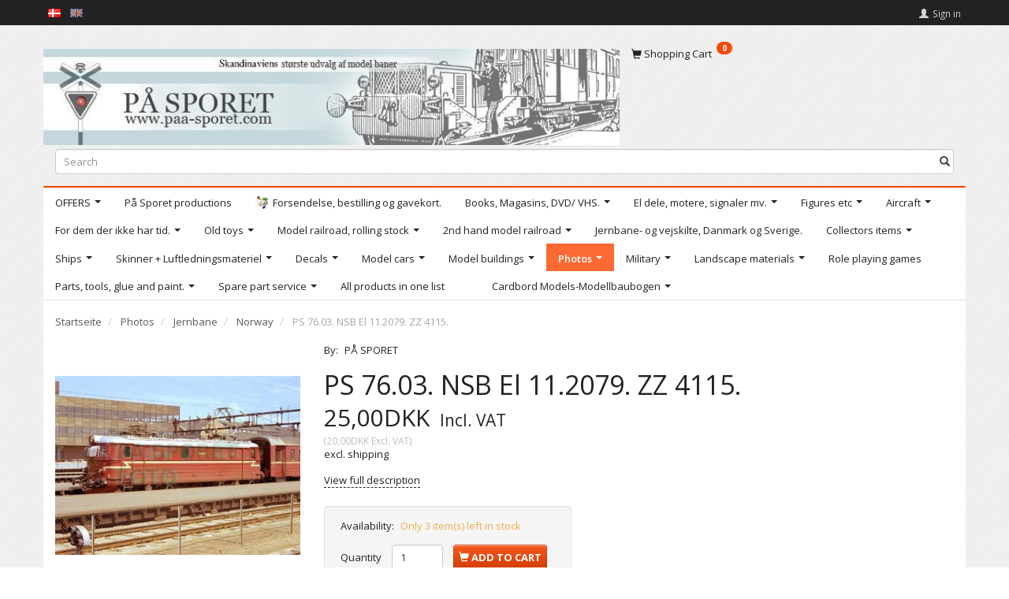

--- FILE ---
content_type: text/html; charset=UTF-8
request_url: https://shop.paa-sporet.com/en/norway-389/ps-7603-nsb-el-112079-zz-4115-p7775
body_size: 28278
content:
<!doctype html>
<html class="no-js  "
	lang="en"
>
<head>
			<title>Buy PS 76.03. NSB El 11.2079. ZZ 4115. - Offer: 25,00DKK,-</title>
		<meta charset="utf-8">
		<meta http-equiv="X-UA-Compatible" content="IE=edge">
				<meta name="description" content="PS 76.03. NSB El 11.2079. ZZ 4115.Norway">
				<meta name="keywords" content="">
		<meta name="viewport" content="width=device-width, initial-scale=1">
											
	<meta property="og:site_name" content="Velkommen til På Sporet webshop">
	<meta property="og:type" content="product">
	<meta property="og:title" content="Buy PS 76.03. NSB El 11.2079. ZZ 4115. - Offer: 25,00DKK,-">
	<meta property="og:url" content="https://shop.paa-sporet.com/en/norway-389/ps-7603-nsb-el-112079-zz-4115-p7775">
	<meta property="og:image" content="https://shop.paa-sporet.com/media/cache/fb_image_thumb/product-images/77/75/ZZ4115RPS.jpg?1461581645">
	<meta property="og:description" content="NSB El 11.2079. Oslo ca. 1975. Foto 13x18.">
					<link rel="alternate" hreflang="x-default" href="https://shop.paa-sporet.com/norge-389/ps-7603-nsb-el-112079-zz-4115-p7775">
			<link rel="alternate" hreflang="da-dk" href="https://shop.paa-sporet.com/norge-389/ps-7603-nsb-el-112079-zz-4115-p7775">
		<link rel="alternate" hreflang="en-dk" href="https://shop.paa-sporet.com/en/norway-389/ps-7603-nsb-el-112079-zz-4115-p7775">
		
	<link rel="apple-touch-icon" href="/apple-touch-icon.png?v=789568920">
	<link rel="icon" href="/favicon.ico?v=1385176437">

			<noscript>
	<style>
		.mm-inner .dropup,
		.mm-inner .dropdown {
			position: relative !important;
		}

		.dropdown:hover > .dropdown-menu {
			display: block !important;
			visibility: visible !important;
			opacity: 1;
		}

		.image.loading {
			opacity: 1;
		}

		.search-popup:hover .search {
			display: block;
		}
	</style>
</noscript>

<link rel="stylesheet" href="/build/frontend-theme/480.04a0f6ae.css"><link rel="stylesheet" href="/build/frontend-theme/theme.93dc70c4.css">
	
			<script id="obbIePolyfills">

	/**
	 * Object.assign() for IE11
	 * https://developer.mozilla.org/en-US/docs/Web/JavaScript/Reference/Global_Objects/Object/assign#Polyfill
	 */
	if (typeof Object.assign !== 'function') {

		Object.defineProperty(Object, 'assign', {

			value: function assign(target, varArgs) {

				// TypeError if undefined or null
				if (target == null) {
					throw new TypeError('Cannot convert undefined or null to object');
				}

				var to = Object(target);

				for (var index = 1; index < arguments.length; index++) {

					var nextSource = arguments[index];

					if (nextSource != null) {

						for (var nextKey in nextSource) {

							// Avoid bugs when hasOwnProperty is shadowed
							if (Object.prototype.hasOwnProperty.call(nextSource, nextKey)) {
								to[nextKey] = nextSource[nextKey];
							}
						}
					}
				}

				return to;
			},

			writable: true,
			configurable: true
		});
	}

</script>
<script id="obbJqueryShim">

		!function(){var n=[],t=function(t){n.push(t)},o={ready:function(n){t(n)}};window.jQuery=window.$=function(n){return"function"==typeof n&&t(n),o},document.addEventListener("obbReady",function(){for(var t=n.shift();t;)t(),t=n.shift()})}();

	
</script>

<script id="obbInit">

	document.documentElement.className += (self === top) ? ' not-in-iframe' : ' in-iframe';

	window.obb = {

		DEVMODE: false,

		components: {},

		constants: {
			IS_IN_IFRAME: (self !== top),
		},

		data: {
			possibleDiscountUrl: '/en/discount/check-product',
			possibleWishlistUrl: '/en/wishlist/check',
			buildSliderUrl: '/en/slider',
		},

		fn: {},

		jsServerLoggerEnabled: false,
	};

</script>
<script id="obbConstants">

	/** @lends obbConstants */
	obb.constants = {
		HOST: 'https://shop.paa-sporet.com',

		// Environment
		IS_PROD_MODE: true,
		IS_DEV_MODE: false,
		IS_TEST_MODE: false,
		IS_TEST_RUNNING: document.documentElement.hasAttribute('webdriver'),

		// Browser detection
		// https://stackoverflow.com/a/23522755/1949503
		IS_BROWSER_SAFARI: /^((?!chrome|android).)*safari/i.test(navigator.userAgent),

		// Current currency
		CURRENCY: 'Danske kroner (DKK)',
		// Current currency
		CURRENCY_OPT: {
			'left': '',
			'right': 'DKK',
			'thousand': '.',
			'decimal': ',',
		},

		LOCALES: [{"code":"da","locale":"da_dk"},{"code":"en","locale":"en_us"}],

		// Common data attributes
		LAZY_LOAD_BOOL_ATTR: 'data-lazy-load',

		// Current language's localization id
		LOCALE_ID: 'en',

		// Shopping cart
		SHOPPINGCART_POPUP_STATUS: false,
		BROWSER_LANGUAGE_DETECTION_ENABLE: false,
		CART_COOKIE_GUEST_ID: '_gpp_gcid',
		CART_COOKIE_POPUP_FLAG: '_gpp_sc_popup',
		CART_IMAGE_WIDTH: '40',
		CART_IMAGE_HEIGHT: '40',

		COOKIE_FE_LIST_VIEW: '_gpp_shop_clw',
		COOKIE_FE_USER: '_gpp_y',
		COOKIE_FE_PURCHASE_SESSION: '_gpp_purchase_session',
		COOKIE_FE_TRACKING: '_gpp_tupv',
		COOKIE_FE_AGE: '_gpp_age',
		COOKIE_FE_LANGUAGE: '_gpp_shop_language',

		// Category page
		PRODUCT_LISTING_LAYOUT: 'list',

		// Category filters
		FILTER_ANIMATION_DURATION: 400,
		FILTER_UPDATE_NUMBER_OF_PRODUCTS_DELAY: 400,
		FILTER_APPLY_DELAY: 2000,
		FILTER_PARAMS_WITH_MULTIPLE_VALUES_REGEXP: '^(av-\\d+|br|cat|stock|g-\\d+)$',

		// Viewport breakpoint widths
		viewport: {
			XP_MAX: 479,
			XS_MIN: 480,
			XS_MAX: 799,
			SM_MIN: 800,
			SM_MAX: 991,
			MD_MIN: 992,
			MD_MAX: 1199,
			LG_MIN: 1200,

			WIDTH_PARAM_IN_REQUEST: 'viewport_width',
			XP: 'xp',
			XS: 'xs',
			SM: 'sm',
			MD: 'md',
			LG: 'lg',
		},

		IS_SEARCH_AUTOCOMPLETE_ENABLED: true
	};

</script>

<script id="obbCookies">
	(function() {

		var obb = window.obb;

		obb.fn.setCookie = function setCookie(cname, cvalue, exdays) {
			var d = new Date();
			d.setTime(d.getTime() + (exdays * 24 * 60 * 60 * 1000));
			var expires = "expires=" + d.toUTCString();
			document.cookie = cname + "=" + cvalue + "; " + expires;
		};

		obb.fn.getCookie = function getCookie(cname) {
			var name = cname + "=";
			var ca = document.cookie.split(';');
			for (var i = 0; i < ca.length; i++) {
				var c = ca[i];
				while (c.charAt(0) == ' ') {
					c = c.substring(1);
				}
				if (c.indexOf(name) == 0) {
					return c.substring(name.length, c.length);
				}
			}
			return false;
		};

		
	})();
</script>

<script id="obbTranslations">

	/** @lends obbTranslations */
	obb.translations = {

		categories: "Categories",
		brands: "Brands",
		products: "Products",
		pages: "Pages",

		confirm: "Confirm",
		confirmDelete: "Are you sure to delete it?",
		confirmDeleteWishlist: "Are you sure to delete this wishlist with all it's content?",

		add: "Add",
		moreWithEllipsis: "More...",

		foundProduct: "Found %s product",
		foundProducts: "Found %s products",
		notAvailable: "Not available",
		notFound: "Not found",
		pleaseChooseVariant: "Please choose a variant",
		pleaseChooseAttribute: "Please choose %s",
		pleaseChooseAttributes: "Please choose %s and %s",

		viewAll: "View all",
		viewAllFrom: "View all from",
		quantityStep: "This product is only sold in quantity of %s each",
		quantityMinimum: "This product is only sold in quantity of %s minimum",
		quantityMaximum: "This product is only sold in quantity of %s maximum",

		notifications: {

			fillRequiredFields: "Not all required fields are filled",
		},
		notAllProductAvaliableInSet: "Unfortunately not all products in this set are available. Please choose another variant or remove missed product(s)",
		wasCopiedToClipboard: "Text was copied to clipboard",
	};

</script>


	
	<link rel="icon" href="/favicon.ico">
	
<script id="OBBGoogleAnalytics4">
	window.dataLayer = window.dataLayer || [];

	function gtag() {
		dataLayer.push(arguments);
	}

	gtag('js', new Date());



	gtag('event', 'view_item', {
		currency: "DKK",
		value: 25,
		items: [
			{
				"item_id": "7775",
				"item_name": "PS\u002076.03.\u0020NSB\u0020El\u002011.2079.\u0020ZZ\u00204115.",
				"item_brand": "P\u00C5\u0020SPORET",
				"item_category": "Photos\u0020\/\u0020Jernbane\u0020\/\u0020Norway",
				"quantity": 1,
				"price": 25,
				"url": "https://shop.paa-sporet.com/en/norway-389/ps-7603-nsb-el-112079-zz-4115-p7775",
				"image_url": "https://shop.paa-sporet.com/media/cache/product_info_main_thumb/product-images/77/75/ZZ4115RPS.jpg"
			}
		]
	});



</script>

</head>

<body class="	page-product pid7775 	
 ">
	

	<div id="page-wrapper" class="page-wrapper">

		<section id="page-inner" class="page-inner">

			<header id="header" class="site-header">
									
<div
	class="navbar-default navbar-mobile visible-xp-block visible-xs-block "
	data-hook="mobileNavbar"
	role="tabpanel"
>
	<div class="container">

		<div class="clearfix">
			
<div
	class="sidebar-toggle-wrap visible-xp-block visible-xs-block pull-left"
>
	<button
		class="btn btn-default sidebar-toggle sidebar-toggle-general"
		data-hook="toggleMobileMenu"
	>
		<i class="icon-bars">
			<span class="sr-only">Toggle navigation</span>
			<span class="icon-bar"></span>
			<span class="icon-bar"></span>
			<span class="icon-bar"></span>
		</i>
		<span>Menu</span>
	</button>
</div>

			<ul class="nav navbar-nav nav-pills navbar-mobile-tabs pull-right">

				<li>
					<a
						class="toggle-price-vat"
						title="Show&#x20;prices&#x20;excl.&#x20;VAT"
						href="https://shop.paa-sporet.com/en/_switch/price_vat"
					>
						<i class="glyphicon glyphicon-euro"></i>
					</a>
				</li>
				<li>
					<a
						class="toggle-tab-search"
						title="Search"
						data-toggle="pill"
					>
						<i class="glyphicon glyphicon-search"></i>
					</a>
				</li>
				
				<li>
											<a
							class="login"
							data-hook="mobileNavbar-loginButton"
							title="Login"
							href="/en/user/"
							data-toggle="modal"
							data-target="#login-modal"
						>
							<i class="glyphicon glyphicon-user"></i>
						</a>
									</li>

									<li>
						<a
							class="toggle-tab-minicart "
							title="Cart"
							data-hook="mobileNavbar"
							href="#navbarMobileMinicart"
							data-toggle="pill"
						>
							<i class="glyphicon glyphicon-shopping-cart"></i>
							<span class="count badge"></span>
						</a>
					</li>
				
			</ul>
		</div>

		<div class="tab-content">
			<div
				class="tab-pane fade page-content tab-userbar"
				id="navbarMobileUserbar"
				data-hook="mobileNavbar-userMenu"
				role="tabpanel"
			>
				<ul class="nav navbar-nav">
					

					<li>
			<a class="login login-link"
   href="/en/user/"
   title="Login"
   data-toggle="modal"
   data-target="#login-modal"
	>
	<i class="glyphicon glyphicon-user"></i>
	<span class="title">
		Sign in
	</span>
</a>
		</li>
	
				</ul>
			</div>
		</div>

	</div>
</div>
														<nav class="navbar navbar-inverse" role="navigation">
        <div class="container">
            <div class="collapse navbar-collapse">
                
 
	<ul class="language nav nav-small-icons navbar-left navbar-nav">
						<li>
			<a class="btn btn-link switch-lang-da "
			    title="da"
			    href="https://shop.paa-sporet.com/norge-389/ps-7603-nsb-el-112079-zz-4115-p7775"
			    data-default-currency=""
			    hreflang="da-dk"
				>
												<img alt="da" src="/images/../bundles/openbizboxbackend/images/flags/dk.gif" width="16" height="11"/>
							</a>
		</li>
			<li>
			<a class="btn btn-link switch-lang-en  disabled "
			    title="en"
			    href="https://shop.paa-sporet.com/en/norway-389/ps-7603-nsb-el-112079-zz-4115-p7775"
			    data-default-currency=""
			    hreflang="en-dk"
				>
												<img alt="en" src="/images/../bundles/openbizboxbackend/images/flags/gb.gif" width="16" height="11"/>
							</a>
		</li>
	
	</ul>
	<script>
		$(function() {
			const currency = obb.fn.getCookie('_gpp_shop_currency');
			$('.language.nav a').click(function(e) {
				// intercept location. check data-default-currency. if not empty and currency cookie is empty then add ?currency to location and redirect
				const defaultCurrency = $(this).data('default-currency');
				if (defaultCurrency && !currency) {
					e.preventDefault();
					let href = $(this).attr('href');
					const separator = href.includes('?') ? '&' : '?';
					href += separator + 'currency=' + defaultCurrency;
					window.location.href = href;
				}
			});
		});
	</script>

 

	<ul
		class="userbar nav navbar-left navbar-nav navbar-right"
		id="userbar"
		
	>

		
					<li>
				<a class="login login-link"
   href="/en/user/"
   title="Login"
   data-toggle="modal"
   data-target="#login-modal"
	>
	<i class="glyphicon glyphicon-user"></i>
	<span class="title">
		Sign in
	</span>
</a>
			</li>
			</ul>

            </div>
        </div>
    </nav>
    <div class="container">
        <div class="row no-side-padding">
            <div class="col-md-15">
                
<div
	class="logo  logo-kind-image"
	
	id="logo"
>
	<a
			aria-label="P&#x00E5;&#x20;Sporet&#x20;webshop"
			href="/en/"
			data-store-name="P&#x00E5;&#x20;Sporet&#x20;webshop"
		><img
					class="logo-image"
					src="https://shop.paa-sporet.com/media/cache/logo_thumb_origin/images/customLogo.gif.jpeg?1468012185"
					alt="P&#x00E5;&#x20;Sporet&#x20;webshop"
				></a></div>
            </div>
            <div class="col-md-9">
                
	<ul
		class="minicart minicart-compact  nav hidden-xp hidden-xs"
		id="minicart"
		
	>
		<li
			class="dropdown"
			data-backdrop="static"
			data-dropdown-align="right"
			data-reload-name="cart"
			data-reload-url="/en/cart/show/minicart/compact"
		>
			
<a aria-label="Shopping Cart" href="/en/cart/"  data-toggle="dropdown" data-hover="dropdown" data-link-is-clickable>

	<i class="glyphicon glyphicon-shopping-cart"></i>
	<span class="title">
		Shopping Cart
	</span>
	<span class="total">
		
	</span>
	<span class="count badge">
		0
	</span>

</a>

<div class="dropdown-menu prevent-click-event-propagation">
	

	<div class="cart cart-compact panel panel-default  "
		
	>
		<div class="panel-heading">
			Shopping Cart
		</div>

		<div class="panel-body"
			 data-reload-name="cart"
			 data-reload-url="/en/cart/show/cartbody_minified/compact"
		>
			

	<div class="inner empty">
		<span class="empty-cart-message">
			Your cart is empty
		</span>
	</div>




			
	<div class="cards ">
					<img src="https://shop.paa-sporet.com/media/cache/small_cards/images/certificates/dankort.gif" alt="paymentlogo">
					<img src="https://shop.paa-sporet.com/media/cache/small_cards/images/certificates/edankort.gif" alt="paymentlogo">
					<img src="https://shop.paa-sporet.com/media/cache/small_cards/images/certificates/jcb.gif" alt="paymentlogo">
					<img src="https://shop.paa-sporet.com/media/cache/small_cards/images/certificates/maestro.gif" alt="paymentlogo">
					<img src="https://shop.paa-sporet.com/media/cache/small_cards/images/certificates/mastercard.gif" alt="paymentlogo">
					<img src="https://shop.paa-sporet.com/media/cache/small_cards/images/certificates/visa.gif" alt="paymentlogo">
					<img src="https://shop.paa-sporet.com/media/cache/small_cards/images/certificates/visa_electron.gif" alt="paymentlogo">
			</div>
		</div>

		<div class="panel-footer">

			<form action="/en/checkout">
				<button type="submit" class="btn btn-primary btn-block">
					Checkout
				</button>
			</form>

			<form action="/en/cart/">
				<button type="submit" class="btn btn-default btn-block">
					View Cart
				</button>
			</form>
		</div>

	</div>
</div>

		</li>
	</ul>
            </div>
        </div>
<form method="GET"
	  action="/en/search/"
	  class="dropdown search hidden-xp hidden-xs"
	  data-target="modal"
	  
>
			
	<input
		id="search-input-desktop"
		type="search"
		class="form-control search-autocomplete"
		name="q"
		maxlength="255"
		placeholder="Search"
		value=""
		data-request-url="/en/search/suggestion/"
		aria-haspopup="true"
		aria-expanded="false"
			>
		<button class="btn" type="submit" aria-label="Search">
			<i class="glyphicon glyphicon-search"></i>
		</button>
		<div class="dropdown-menu w-100 search-output-container">
			<div class="suggestions d-none">
				<b>Suggestions: </b>
				<div class="suggestion-terms"></div>
			</div>
			<div class="main">
				<div class="search-content empty" data-section="products" id="search-results-products">
					<ul class="mt-2 custom search-list"></ul>
					<p class="search-suggestion-empty">No results</p>
					<button name="view" type="submit" class="btn btn-link">
						View all results <span>(0)</span>
					</button>
				</div>
			</div>
		</div>
				<style>
			form.search .dropdown-menu li .image {
				max-width: 100px;
			}
		</style>

	</form>
    </div><nav class="navbar navbar-default mm" role="navigation">
        <div class="container">
            <div class="collapse navbar-collapse">
                



					
		<ul class="horizontal-categories-menu nav navbar-nav navbar-left navbar-nav mm-inner max-level-3 ">
											
						 	
								
	<li class="cid232 level1 has-children dropdown"
					data-dropdown-align="left"
			>
		<a class="dropdown-toggle"
		   href="/en/offers-232/"
							data-toggle="dropdown"
				data-hover="dropdown"
				data-link-is-clickable
					>
			
			<span class="col-title">
				<span class="title">OFFERS</span>

				
				<span class="caret"></span>
				</span>
		</a>

											
								<ul class="dropdown-menu hidden">
				
																			
		
								
	<li class="cid261 level2 has-children"
			>
		<a class=""
		   href="/en/font-color-redh0-font-261/"
					>
			
			<span class="col-title">
				<span class="title">&lt;font color=&quot;red&quot;&gt;H0&lt;/font&gt;</span>

				
				</span>
		</a>

											
								<ul class="">
				
																			
		
			
	<li class="cid235 level3"
			>
		<a class=""
		   href="/en/offers-h0-rolling-stock-235/"
					>
			
			<span class="col-title">
				<span class="title">Offers H0, Rolling stock</span>

				
				</span>
		</a>

											
			</li>

															
		
			
	<li class="cid237 level3"
			>
		<a class=""
		   href="/en/offers-h0-buildings-237/"
					>
			
			<span class="col-title">
				<span class="title">Offers H0, buildings</span>

				
				</span>
		</a>

											
			</li>

															
		
			
	<li class="cid238 level3"
			>
		<a class=""
		   href="/en/offers-h0-ships-238/"
					>
			
			<span class="col-title">
				<span class="title">Offers H0, ships</span>

				
				</span>
		</a>

											
			</li>

															
		
			
	<li class="cid239 level3"
			>
		<a class=""
		   href="/en/offers-h0-other-239/"
					>
			
			<span class="col-title">
				<span class="title">Offers H0, other</span>

				
				</span>
		</a>

											
			</li>

															
		
			
	<li class="cid173 level3"
			>
		<a class=""
		   href="/en/offers-h0-cars-173/"
					>
			
			<span class="col-title">
				<span class="title">Offers H0, cars</span>

				
				</span>
		</a>

											
			</li>

															
		
			
	<li class="cid594 level3"
			>
		<a class=""
		   href="/en/tilbud-militaer-594/"
					>
			
			<span class="col-title">
				<span class="title">Tilbud MILITÆR</span>

				
				</span>
		</a>

											
			</li>

												</ul>
			</li>

															
		
			
	<li class="cid233 level2"
			>
		<a class=""
		   href="/en/font-color-redn-font-233/"
					>
			
			<span class="col-title">
				<span class="title">&lt;font color=&quot;red&quot;&gt;N&lt;/font&gt;</span>

				
				</span>
		</a>

						
			</li>

															
		
			
	<li class="cid234 level2"
			>
		<a class=""
		   href="/en/font-color-redz-font-234/"
					>
			
			<span class="col-title">
				<span class="title">&lt;font color=&quot;red&quot;&gt;Z&lt;/font&gt;</span>

				
				</span>
		</a>

						
			</li>

															
		
			
	<li class="cid539 level2"
			>
		<a class=""
		   href="/en/tttt-539/"
					>
			
			<span class="col-title">
				<span class="title">TTTT</span>

				
				</span>
		</a>

						
			</li>

												</ul>
			</li>

											
						 	
			
	<li class="cid339 level1"
					data-dropdown-align="left"
			>
		<a class=""
		   href="/en/paa-sporet-productions-339/"
					>
			
			<span class="col-title">
				<span class="title">På Sporet productions</span>

				
				</span>
		</a>

						
			</li>

											
						 	
			
	<li class="cid313 level1"
					data-dropdown-align="left"
			>
		<a class=""
		   href="/en/forsendelse-bestilling-og-gavekort-313/"
					>
							<div class="col-image">
					<img
						src="https://shop.paa-sporet.com/media/cache/icon_16x16/category-images/31/3/OK1463135316.jpg?1463135317"
						width="16"
						height="16"
					>
				</div>
			
			<span class="col-title">
				<span class="title">Forsendelse, bestilling og gavekort.</span>

				
				</span>
		</a>

						
			</li>

											
						 	
								
	<li class="cid314 level1 has-children dropdown"
					data-dropdown-align="left"
			>
		<a class="dropdown-toggle"
		   href="/en/books-magasins-dvd-vhs-314/"
							data-toggle="dropdown"
				data-hover="dropdown"
				data-link-is-clickable
					>
			
			<span class="col-title">
				<span class="title">Books, Magasins, DVD/ VHS.</span>

				
				<span class="caret"></span>
				</span>
		</a>

											
								<ul class="dropdown-menu hidden">
				
																			
		
								
	<li class="cid409 level2 has-children"
			>
		<a class=""
		   href="/en/books-409/"
					>
			
			<span class="col-title">
				<span class="title">Books</span>

				
				</span>
		</a>

											
								<ul class="">
				
																			
		
			
	<li class="cid410 level3"
			>
		<a class=""
		   href="/en/denmark-410/"
					>
			
			<span class="col-title">
				<span class="title">Denmark</span>

				
				</span>
		</a>

											
			</li>

															
		
			
	<li class="cid418 level3"
			>
		<a class=""
		   href="/en/europe-418/"
					>
			
			<span class="col-title">
				<span class="title">Europe</span>

				
				</span>
		</a>

											
			</li>

															
		
			
	<li class="cid419 level3"
			>
		<a class=""
		   href="/en/norway-419/"
					>
			
			<span class="col-title">
				<span class="title">Norway</span>

				
				</span>
		</a>

											
			</li>

															
		
			
	<li class="cid434 level3"
			>
		<a class=""
		   href="/en/sweden-434/"
					>
			
			<span class="col-title">
				<span class="title">Sweden</span>

				
				</span>
		</a>

											
			</li>

															
		
			
	<li class="cid426 level3"
			>
		<a class=""
		   href="/en/usa-426/"
					>
			
			<span class="col-title">
				<span class="title">USA</span>

				
				</span>
		</a>

											
			</li>

															
		
			
	<li class="cid563 level3"
			>
		<a class=""
		   href="/en/hele-verden-563/"
					>
			
			<span class="col-title">
				<span class="title">Hele verden</span>

				
				</span>
		</a>

											
			</li>

															
		
			
	<li class="cid599 level3"
			>
		<a class=""
		   href="/en/groenland-599/"
					>
			
			<span class="col-title">
				<span class="title">Grønland</span>

				
				</span>
		</a>

											
			</li>

												</ul>
			</li>

															
		
								
	<li class="cid337 level2 has-children"
			>
		<a class=""
		   href="/en/dvd-337/"
					>
			
			<span class="col-title">
				<span class="title">DVD</span>

				
				</span>
		</a>

											
								<ul class="">
				
																			
		
			
	<li class="cid416 level3"
			>
		<a class=""
		   href="/en/denmark-416/"
					>
			
			<span class="col-title">
				<span class="title">Denmark</span>

				
				</span>
		</a>

											
			</li>

															
		
			
	<li class="cid411 level3"
			>
		<a class=""
		   href="/en/europe-411/"
					>
			
			<span class="col-title">
				<span class="title">Europe</span>

				
				</span>
		</a>

											
			</li>

															
		
			
	<li class="cid433 level3"
			>
		<a class=""
		   href="/en/sweden-433/"
					>
			
			<span class="col-title">
				<span class="title">Sweden</span>

				
				</span>
		</a>

											
			</li>

												</ul>
			</li>

															
		
								
	<li class="cid435 level2 has-children"
			>
		<a class=""
		   href="/en/magazines-435/"
					>
			
			<span class="col-title">
				<span class="title">Magazines</span>

				
				</span>
		</a>

											
								<ul class="">
				
																			
		
			
	<li class="cid441 level3"
			>
		<a class=""
		   href="/en/denmark-441/"
					>
			
			<span class="col-title">
				<span class="title">Denmark</span>

				
				</span>
		</a>

											
			</li>

															
		
			
	<li class="cid472 level3"
			>
		<a class=""
		   href="/en/norge-472/"
					>
			
			<span class="col-title">
				<span class="title">Norge</span>

				
				</span>
		</a>

											
			</li>

															
		
			
	<li class="cid436 level3"
			>
		<a class=""
		   href="/en/sweden-436/"
					>
			
			<span class="col-title">
				<span class="title">Sweden</span>

				
				</span>
		</a>

											
			</li>

												</ul>
			</li>

												</ul>
			</li>

											
						 	
								
	<li class="cid344 level1 has-children dropdown"
					data-dropdown-align="left"
			>
		<a class="dropdown-toggle"
		   href="/en/el-dele-motere-signaler-mv-344/"
							data-toggle="dropdown"
				data-hover="dropdown"
				data-link-is-clickable
					>
			
			<span class="col-title">
				<span class="title">El dele, motere, signaler mv.</span>

				
				<span class="caret"></span>
				</span>
		</a>

											
								<ul class="dropdown-menu hidden">
				
																			
		
			
	<li class="cid345 level2"
			>
		<a class=""
		   href="/en/el-dele-motorer-signaler-mv-h-345/"
					>
			
			<span class="col-title">
				<span class="title">El dele, motorer, signaler mv. H</span>

				
				</span>
		</a>

						
			</li>

															
		
			
	<li class="cid346 level2"
			>
		<a class=""
		   href="/en/el-dele-motorer-signaler-mv-n-346/"
					>
			
			<span class="col-title">
				<span class="title">El dele, motorer, signaler mv. N</span>

				
				</span>
		</a>

						
			</li>

															
		
			
	<li class="cid347 level2"
			>
		<a class=""
		   href="/en/el-dele-motorer-signaler-mv-o-347/"
					>
			
			<span class="col-title">
				<span class="title">El dele, motorer, signaler mv. O</span>

				
				</span>
		</a>

						
			</li>

															
		
			
	<li class="cid567 level2"
			>
		<a class=""
		   href="/en/el-dele-motorer-signaler-mv-z-567/"
					>
			
			<span class="col-title">
				<span class="title">El dele, motorer, signaler mv. Z</span>

				
				</span>
		</a>

						
			</li>

												</ul>
			</li>

											
						 	
								
	<li class="cid308 level1 has-children dropdown"
					data-dropdown-align="left"
			>
		<a class="dropdown-toggle"
		   href="/en/figures-etc-308/"
							data-toggle="dropdown"
				data-hover="dropdown"
				data-link-is-clickable
					>
			
			<span class="col-title">
				<span class="title">Figures etc</span>

				
				<span class="caret"></span>
				</span>
		</a>

											
								<ul class="dropdown-menu hidden">
				
																			
		
			
	<li class="cid303 level2"
			>
		<a class=""
		   href="/en/figures-1-160-n-303/"
					>
			
			<span class="col-title">
				<span class="title">Figures, 1:160 N</span>

				
				</span>
		</a>

						
			</li>

															
		
			
	<li class="cid307 level2"
			>
		<a class=""
		   href="/en/figures-1-225-lgb-ii-307/"
					>
			
			<span class="col-title">
				<span class="title">Figures, 1:22.5 LGB / II</span>

				
				</span>
		</a>

						
			</li>

															
		
			
	<li class="cid305 level2"
			>
		<a class=""
		   href="/en/figures-1-220-z-305/"
					>
			
			<span class="col-title">
				<span class="title">Figures, 1:220 Z</span>

				
				</span>
		</a>

						
			</li>

															
		
			
	<li class="cid306 level2"
			>
		<a class=""
		   href="/en/figures-1-32-i-306/"
					>
			
			<span class="col-title">
				<span class="title">Figures, 1:32 I</span>

				
				</span>
		</a>

						
			</li>

															
		
			
	<li class="cid304 level2"
			>
		<a class=""
		   href="/en/figures-1-45-0-304/"
					>
			
			<span class="col-title">
				<span class="title">Figures, 1:45 0</span>

				
				</span>
		</a>

						
			</li>

															
		
			
	<li class="cid301 level2"
			>
		<a class=""
		   href="/en/figures-1-87-h0-301/"
					>
			
			<span class="col-title">
				<span class="title">Figures, 1:87 H0</span>

				
				</span>
		</a>

						
			</li>

															
		
			
	<li class="cid485 level2"
			>
		<a class=""
		   href="/en/railroad-and-roadsigns-1-87-h-485/"
					>
			
			<span class="col-title">
				<span class="title">Railroad- and roadsigns, 1:87 (H</span>

				
				</span>
		</a>

						
			</li>

															
		
			
	<li class="cid587 level2"
			>
		<a class=""
		   href="/en/figurer-1-100-arkitekturmodeller-587/"
					>
			
			<span class="col-title">
				<span class="title">Figurer,1:100 Arkitekturmodeller.</span>

				
				</span>
		</a>

						
			</li>

															
		
			
	<li class="cid596 level2"
			>
		<a class=""
		   href="/en/figurer-1-76-596/"
					>
			
			<span class="col-title">
				<span class="title">Figurer. 1:76</span>

				
				</span>
		</a>

						
			</li>

												</ul>
			</li>

											
						 	
								
	<li class="cid283 level1 has-children dropdown"
					data-dropdown-align="left"
			>
		<a class="dropdown-toggle"
		   href="/en/aircraft-283/"
							data-toggle="dropdown"
				data-hover="dropdown"
				data-link-is-clickable
					>
			
			<span class="col-title">
				<span class="title">Aircraft</span>

				
				<span class="caret"></span>
				</span>
		</a>

											
								<ul class="dropdown-menu hidden">
				
																			
		
			
	<li class="cid379 level2"
			>
		<a class=""
		   href="/en/flyvemaskiner-1-100-379/"
					>
			
			<span class="col-title">
				<span class="title">Flyvemaskiner 1:100</span>

				
				</span>
		</a>

						
			</li>

															
		
			
	<li class="cid446 level2"
			>
		<a class=""
		   href="/en/flyvemaskiner-1-48-446/"
					>
			
			<span class="col-title">
				<span class="title">Flyvemaskiner 1:48</span>

				
				</span>
		</a>

						
			</li>

															
		
			
	<li class="cid378 level2"
			>
		<a class=""
		   href="/en/flyvemaskiner-1-72-378/"
					>
			
			<span class="col-title">
				<span class="title">Flyvemaskiner 1:72</span>

				
				</span>
		</a>

						
			</li>

															
		
			
	<li class="cid385 level2"
			>
		<a class=""
		   href="/en/flyvemaskiner-1-87-385/"
					>
			
			<span class="col-title">
				<span class="title">Flyvemaskiner 1:87</span>

				
				</span>
		</a>

						
			</li>

												</ul>
			</li>

											
						 	
								
	<li class="cid363 level1 has-children dropdown"
					data-dropdown-align="left"
			>
		<a class="dropdown-toggle"
		   href="/en/for-dem-der-ikke-har-tid-363/"
							data-toggle="dropdown"
				data-hover="dropdown"
				data-link-is-clickable
					>
			
			<span class="col-title">
				<span class="title">For dem der ikke har tid.</span>

				
				<span class="caret"></span>
				</span>
		</a>

											
								<ul class="dropdown-menu hidden">
				
																			
		
			
	<li class="cid366 level2"
			>
		<a class=""
		   href="/en/for-dem-der-ikke-har-tid-ho-366/"
					>
			
			<span class="col-title">
				<span class="title">For dem der ikke har tid. HO.</span>

				
				</span>
		</a>

						
			</li>

															
		
			
	<li class="cid367 level2"
			>
		<a class=""
		   href="/en/for-dem-der-ikke-har-tid-n-367/"
					>
			
			<span class="col-title">
				<span class="title">For dem der ikke har tid. N.</span>

				
				</span>
		</a>

						
			</li>

															
		
			
	<li class="cid368 level2"
			>
		<a class=""
		   href="/en/for-dem-der-ikke-har-tid-z-368/"
					>
			
			<span class="col-title">
				<span class="title">For dem der ikke har tid. Z.</span>

				
				</span>
		</a>

						
			</li>

															
		
			
	<li class="cid369 level2"
			>
		<a class=""
		   href="/en/fordem-der-ikke-har-tid-tt-369/"
					>
			
			<span class="col-title">
				<span class="title">Fordem der ikke har tid. TT.</span>

				
				</span>
		</a>

						
			</li>

												</ul>
			</li>

											
						 	
								
	<li class="cid476 level1 has-children dropdown"
					data-dropdown-align="left"
			>
		<a class="dropdown-toggle"
		   href="/en/old-toys-476/"
							data-toggle="dropdown"
				data-hover="dropdown"
				data-link-is-clickable
					>
			
			<span class="col-title">
				<span class="title">Old toys</span>

				
				<span class="caret"></span>
				</span>
		</a>

											
								<ul class="dropdown-menu hidden">
				
																			
		
			
	<li class="cid522 level2"
			>
		<a class=""
		   href="/en/tekno-522/"
					>
			
			<span class="col-title">
				<span class="title">Tekno</span>

				
				</span>
		</a>

						
			</li>

												</ul>
			</li>

											
						 	
								
	<li class="cid119 level1 has-children dropdown"
					data-dropdown-align="left"
			>
		<a class="dropdown-toggle"
		   href="/en/model-railroad-rolling-stock-119/"
							data-toggle="dropdown"
				data-hover="dropdown"
				data-link-is-clickable
					>
			
			<span class="col-title">
				<span class="title">Model railroad, rolling stock</span>

				
				<span class="caret"></span>
				</span>
		</a>

											
								<ul class="dropdown-menu hidden">
				
																			
		
								
	<li class="cid123 level2 has-children"
			>
		<a class=""
		   href="/en/1-87-h0-h0e-h0m-123/"
					>
			
			<span class="col-title">
				<span class="title">1:87 H0, H0e, H0m</span>

				
				</span>
		</a>

											
								<ul class="">
				
																			
		
			
	<li class="cid386 level3"
			>
		<a class=""
		   href="/en/smalspor-hoe-9mm-386/"
					>
			
			<span class="col-title">
				<span class="title">Smalspor HOe (9mm)</span>

				
				</span>
		</a>

											
			</li>

															
		
			
	<li class="cid445 level3"
			>
		<a class=""
		   href="/en/smalspor-hom-12mm-445/"
					>
			
			<span class="col-title">
				<span class="title">Smalspor HOm (12mm)</span>

				
				</span>
		</a>

											
			</li>

															
		
			
	<li class="cid480 level3"
			>
		<a class=""
		   href="/en/tramcars-480/"
					>
			
			<span class="col-title">
				<span class="title">Tramcars</span>

				
				</span>
		</a>

											
			</li>

															
		
			
	<li class="cid140 level3"
			>
		<a class=""
		   href="/en/danmark-140/"
					>
			
			<span class="col-title">
				<span class="title">DANMARK</span>

				
				</span>
		</a>

											
			</li>

															
		
			
	<li class="cid141 level3"
			>
		<a class=""
		   href="/en/sverige-141/"
					>
			
			<span class="col-title">
				<span class="title">SVERIGE</span>

				
				</span>
		</a>

											
			</li>

															
		
			
	<li class="cid142 level3"
			>
		<a class=""
		   href="/en/norge-142/"
					>
			
			<span class="col-title">
				<span class="title">NORGE</span>

				
				</span>
		</a>

											
			</li>

															
		
			
	<li class="cid155 level3"
			>
		<a class=""
		   href="/en/europa-155/"
					>
			
			<span class="col-title">
				<span class="title">EUROPA</span>

				
				</span>
		</a>

											
			</li>

															
		
			
	<li class="cid131 level3"
			>
		<a class=""
		   href="/en/usa-131/"
					>
			
			<span class="col-title">
				<span class="title">USA</span>

				
				</span>
		</a>

											
			</li>

															
		
			
	<li class="cid166 level3"
			>
		<a class=""
		   href="/en/oevrige-166/"
					>
			
			<span class="col-title">
				<span class="title">ØVRIGE</span>

				
				</span>
		</a>

											
			</li>

															
		
			
	<li class="cid276 level3"
			>
		<a class=""
		   href="/en/freight-load-276/"
					>
			
			<span class="col-title">
				<span class="title">Freight load</span>

				
				</span>
		</a>

											
			</li>

												</ul>
			</li>

															
		
								
	<li class="cid124 level2 has-children"
			>
		<a class=""
		   href="/en/1-160-n-124/"
					>
			
			<span class="col-title">
				<span class="title">1:160 N</span>

				
				</span>
		</a>

											
								<ul class="">
				
																			
		
			
	<li class="cid481 level3"
			>
		<a class=""
		   href="/en/tram-cars-481/"
					>
			
			<span class="col-title">
				<span class="title">Tram cars</span>

				
				</span>
		</a>

											
			</li>

															
		
			
	<li class="cid143 level3"
			>
		<a class=""
		   href="/en/danmark-143/"
					>
			
			<span class="col-title">
				<span class="title">DANMARK</span>

				
				</span>
		</a>

											
			</li>

															
		
			
	<li class="cid144 level3"
			>
		<a class=""
		   href="/en/sverige-144/"
					>
			
			<span class="col-title">
				<span class="title">SVERIGE</span>

				
				</span>
		</a>

											
			</li>

															
		
			
	<li class="cid145 level3"
			>
		<a class=""
		   href="/en/norge-145/"
					>
			
			<span class="col-title">
				<span class="title">NORGE</span>

				
				</span>
		</a>

											
			</li>

															
		
			
	<li class="cid156 level3"
			>
		<a class=""
		   href="/en/europa-156/"
					>
			
			<span class="col-title">
				<span class="title">EUROPA</span>

				
				</span>
		</a>

											
			</li>

															
		
			
	<li class="cid132 level3"
			>
		<a class=""
		   href="/en/usa-132/"
					>
			
			<span class="col-title">
				<span class="title">USA</span>

				
				</span>
		</a>

											
			</li>

															
		
			
	<li class="cid165 level3"
			>
		<a class=""
		   href="/en/oevrige-165/"
					>
			
			<span class="col-title">
				<span class="title">ØVRIGE</span>

				
				</span>
		</a>

											
			</li>

															
		
			
	<li class="cid277 level3"
			>
		<a class=""
		   href="/en/freight-load-277/"
					>
			
			<span class="col-title">
				<span class="title">Freight load</span>

				
				</span>
		</a>

											
			</li>

															
		
			
	<li class="cid540 level3"
			>
		<a class=""
		   href="/en/englandengland-540/"
					>
			
			<span class="col-title">
				<span class="title">EnglandEngland</span>

				
				</span>
		</a>

											
			</li>

												</ul>
			</li>

															
		
								
	<li class="cid125 level2 has-children"
			>
		<a class=""
		   href="/en/1-45-0-0e-125/"
					>
			
			<span class="col-title">
				<span class="title">1:45 0, 0e</span>

				
				</span>
		</a>

											
								<ul class="">
				
																			
		
			
	<li class="cid146 level3"
			>
		<a class=""
		   href="/en/danmark-146/"
					>
			
			<span class="col-title">
				<span class="title">DANMARK</span>

				
				</span>
		</a>

											
			</li>

															
		
			
	<li class="cid147 level3"
			>
		<a class=""
		   href="/en/sverige-147/"
					>
			
			<span class="col-title">
				<span class="title">SVERIGE</span>

				
				</span>
		</a>

											
			</li>

															
		
			
	<li class="cid148 level3"
			>
		<a class=""
		   href="/en/norge-148/"
					>
			
			<span class="col-title">
				<span class="title">NORGE</span>

				
				</span>
		</a>

											
			</li>

															
		
			
	<li class="cid158 level3"
			>
		<a class=""
		   href="/en/europa-158/"
					>
			
			<span class="col-title">
				<span class="title">EUROPA</span>

				
				</span>
		</a>

											
			</li>

															
		
			
	<li class="cid133 level3"
			>
		<a class=""
		   href="/en/usa-133/"
					>
			
			<span class="col-title">
				<span class="title">USA</span>

				
				</span>
		</a>

											
			</li>

															
		
			
	<li class="cid164 level3"
			>
		<a class=""
		   href="/en/oevrige-164/"
					>
			
			<span class="col-title">
				<span class="title">ØVRIGE</span>

				
				</span>
		</a>

											
			</li>

															
		
			
	<li class="cid278 level3"
			>
		<a class=""
		   href="/en/freight-load-278/"
					>
			
			<span class="col-title">
				<span class="title">Freight load</span>

				
				</span>
		</a>

											
			</li>

												</ul>
			</li>

															
		
								
	<li class="cid126 level2 has-children"
			>
		<a class=""
		   href="/en/1-220-z-miniclub-126/"
					>
			
			<span class="col-title">
				<span class="title">1:220 Z (miniclub)</span>

				
				</span>
		</a>

											
								<ul class="">
				
																			
		
			
	<li class="cid149 level3"
			>
		<a class=""
		   href="/en/danmark-149/"
					>
			
			<span class="col-title">
				<span class="title">DANMARK</span>

				
				</span>
		</a>

											
			</li>

															
		
			
	<li class="cid150 level3"
			>
		<a class=""
		   href="/en/sverige-150/"
					>
			
			<span class="col-title">
				<span class="title">SVERIGE</span>

				
				</span>
		</a>

											
			</li>

															
		
			
	<li class="cid151 level3"
			>
		<a class=""
		   href="/en/norge-151/"
					>
			
			<span class="col-title">
				<span class="title">NORGE</span>

				
				</span>
		</a>

											
			</li>

															
		
			
	<li class="cid157 level3"
			>
		<a class=""
		   href="/en/europa-157/"
					>
			
			<span class="col-title">
				<span class="title">EUROPA</span>

				
				</span>
		</a>

											
			</li>

															
		
			
	<li class="cid134 level3"
			>
		<a class=""
		   href="/en/usa-134/"
					>
			
			<span class="col-title">
				<span class="title">USA</span>

				
				</span>
		</a>

											
			</li>

															
		
			
	<li class="cid163 level3"
			>
		<a class=""
		   href="/en/oevrige-163/"
					>
			
			<span class="col-title">
				<span class="title">ØVRIGE</span>

				
				</span>
		</a>

											
			</li>

															
		
			
	<li class="cid280 level3"
			>
		<a class=""
		   href="/en/freight-load-280/"
					>
			
			<span class="col-title">
				<span class="title">Freight load</span>

				
				</span>
		</a>

											
			</li>

												</ul>
			</li>

															
		
								
	<li class="cid127 level2 has-children"
			>
		<a class=""
		   href="/en/1-32-i-127/"
					>
			
			<span class="col-title">
				<span class="title">1:32 I</span>

				
				</span>
		</a>

											
								<ul class="">
				
																			
		
			
	<li class="cid152 level3"
			>
		<a class=""
		   href="/en/danmark-152/"
					>
			
			<span class="col-title">
				<span class="title">DANMARK</span>

				
				</span>
		</a>

											
			</li>

															
		
			
	<li class="cid153 level3"
			>
		<a class=""
		   href="/en/sverige-153/"
					>
			
			<span class="col-title">
				<span class="title">SVERIGE</span>

				
				</span>
		</a>

											
			</li>

															
		
			
	<li class="cid154 level3"
			>
		<a class=""
		   href="/en/norge-154/"
					>
			
			<span class="col-title">
				<span class="title">NORGE</span>

				
				</span>
		</a>

											
			</li>

															
		
			
	<li class="cid159 level3"
			>
		<a class=""
		   href="/en/europa-159/"
					>
			
			<span class="col-title">
				<span class="title">EUROPA</span>

				
				</span>
		</a>

											
			</li>

															
		
			
	<li class="cid135 level3"
			>
		<a class=""
		   href="/en/usa-135/"
					>
			
			<span class="col-title">
				<span class="title">USA</span>

				
				</span>
		</a>

											
			</li>

															
		
			
	<li class="cid162 level3"
			>
		<a class=""
		   href="/en/oevrige-162/"
					>
			
			<span class="col-title">
				<span class="title">ØVRIGE</span>

				
				</span>
		</a>

											
			</li>

															
		
			
	<li class="cid281 level3"
			>
		<a class=""
		   href="/en/freight-load-281/"
					>
			
			<span class="col-title">
				<span class="title">Freight load</span>

				
				</span>
		</a>

											
			</li>

												</ul>
			</li>

															
		
								
	<li class="cid128 level2 has-children"
			>
		<a class=""
		   href="/en/1-22-5-lgb-ii-128/"
					>
			
			<span class="col-title">
				<span class="title">1:22,5 LGB / II</span>

				
				</span>
		</a>

											
								<ul class="">
				
																			
		
			
	<li class="cid137 level3"
			>
		<a class=""
		   href="/en/danmark-137/"
					>
			
			<span class="col-title">
				<span class="title">DANMARK</span>

				
				</span>
		</a>

											
			</li>

															
		
			
	<li class="cid138 level3"
			>
		<a class=""
		   href="/en/-138/"
					>
			
			<span class="col-title">
				<span class="title">SVERIGE</span>

				
				</span>
		</a>

											
			</li>

															
		
			
	<li class="cid139 level3"
			>
		<a class=""
		   href="/en/norge-139/"
					>
			
			<span class="col-title">
				<span class="title">NORGE</span>

				
				</span>
		</a>

											
			</li>

															
		
			
	<li class="cid160 level3"
			>
		<a class=""
		   href="/en/europa-160/"
					>
			
			<span class="col-title">
				<span class="title">EUROPA</span>

				
				</span>
		</a>

											
			</li>

															
		
			
	<li class="cid136 level3"
			>
		<a class=""
		   href="/en/usa-136/"
					>
			
			<span class="col-title">
				<span class="title">USA</span>

				
				</span>
		</a>

											
			</li>

															
		
			
	<li class="cid161 level3"
			>
		<a class=""
		   href="/en/oevrige-161/"
					>
			
			<span class="col-title">
				<span class="title">ØVRIGE</span>

				
				</span>
		</a>

											
			</li>

															
		
			
	<li class="cid282 level3"
			>
		<a class=""
		   href="/en/freight-load-282/"
					>
			
			<span class="col-title">
				<span class="title">Freight load</span>

				
				</span>
		</a>

											
			</li>

												</ul>
			</li>

															
		
			
	<li class="cid518 level2"
			>
		<a class=""
		   href="/en/1-120-tt-518/"
					>
			
			<span class="col-title">
				<span class="title">1:120 TT</span>

				
				</span>
		</a>

						
			</li>

															
		
								
	<li class="cid511 level2 has-children"
			>
		<a class=""
		   href="/en/1-76-00-0099mm-511/"
					>
			
			<span class="col-title">
				<span class="title">1:76 00, 009(9mm)</span>

				
				</span>
		</a>

											
								<ul class="">
				
																			
		
			
	<li class="cid513 level3"
			>
		<a class=""
		   href="/en/009-9-mm-sporvidde009-9-mm-sporvidde-513/"
					>
			
			<span class="col-title">
				<span class="title">009 (9 mm sporvidde009 (9 mm sporvidde))</span>

				
				</span>
		</a>

											
			</li>

															
		
			
	<li class="cid512 level3"
			>
		<a class=""
		   href="/en/1-76-001-76-00-512/"
					>
			
			<span class="col-title">
				<span class="title">1:76 001:76 00</span>

				
				</span>
		</a>

											
			</li>

												</ul>
			</li>

															
		
			
	<li class="cid575 level2"
			>
		<a class=""
		   href="/en/1-87-startsaet-575/"
					>
			
			<span class="col-title">
				<span class="title">1:87 Startsæt</span>

				
				</span>
		</a>

						
			</li>

															
		
			
	<li class="cid589 level2"
			>
		<a class=""
		   href="/en/1-87-maerklin-589/"
					>
			
			<span class="col-title">
				<span class="title">1:87 Märklin</span>

				
				</span>
		</a>

						
			</li>

															
		
			
	<li class="cid591 level2"
			>
		<a class=""
		   href="/en/1-160-n-startsaet-591/"
					>
			
			<span class="col-title">
				<span class="title">1:160 N-Startsæt</span>

				
				</span>
		</a>

						
			</li>

															
		
			
	<li class="cid597 level2"
			>
		<a class=""
		   href="/en/1-76-00-great-britain-standard-gauge-597/"
					>
			
			<span class="col-title">
				<span class="title">1:76 00, Great Britain standard gauge.</span>

				
				</span>
		</a>

						
			</li>

												</ul>
			</li>

											
						 	
								
	<li class="cid486 level1 has-children dropdown"
					data-dropdown-align="left"
			>
		<a class="dropdown-toggle"
		   href="/en/2nd-hand-model-railroad-486/"
							data-toggle="dropdown"
				data-hover="dropdown"
				data-link-is-clickable
					>
			
			<span class="col-title">
				<span class="title">2nd hand model railroad</span>

				
				<span class="caret"></span>
				</span>
		</a>

											
								<ul class="dropdown-menu hidden">
				
																			
		
			
	<li class="cid487 level2"
			>
		<a class=""
		   href="/en/h0-487/"
					>
			
			<span class="col-title">
				<span class="title">H0</span>

				
				</span>
		</a>

						
			</li>

															
		
			
	<li class="cid488 level2"
			>
		<a class=""
		   href="/en/n-488/"
					>
			
			<span class="col-title">
				<span class="title">N</span>

				
				</span>
		</a>

						
			</li>

															
		
			
	<li class="cid489 level2"
			>
		<a class=""
		   href="/en/z-489/"
					>
			
			<span class="col-title">
				<span class="title">Z</span>

				
				</span>
		</a>

						
			</li>

												</ul>
			</li>

											
						 	
			
	<li class="cid484 level1"
					data-dropdown-align="left"
			>
		<a class=""
		   href="/en/jernbane-og-vejskilte-danmark-og-sverige-484/"
					>
			
			<span class="col-title">
				<span class="title">Jernbane- og vejskilte, Danmark og Sverige.</span>

				
				</span>
		</a>

						
			</li>

											
						 	
								
	<li class="cid364 level1 has-children dropdown"
					data-dropdown-align="left"
			>
		<a class="dropdown-toggle"
		   href="/en/collectors-items-364/"
							data-toggle="dropdown"
				data-hover="dropdown"
				data-link-is-clickable
					>
			
			<span class="col-title">
				<span class="title">Collectors items</span>

				
				<span class="caret"></span>
				</span>
		</a>

											
								<ul class="dropdown-menu hidden">
				
																			
		
			
	<li class="cid365 level2"
			>
		<a class=""
		   href="/en/misc-365/"
					>
			
			<span class="col-title">
				<span class="title">Misc.</span>

				
				</span>
		</a>

						
			</li>

															
		
			
	<li class="cid284 level2"
			>
		<a class=""
		   href="/en/ehlcke-284/"
					>
			
			<span class="col-title">
				<span class="title">Ehlcke</span>

				
				</span>
		</a>

						
			</li>

															
		
			
	<li class="cid269 level2"
			>
		<a class=""
		   href="/en/liliput-gl-269/"
					>
			
			<span class="col-title">
				<span class="title">Liliput GL.</span>

				
				</span>
		</a>

						
			</li>

															
		
			
	<li class="cid291 level2"
			>
		<a class=""
		   href="/en/maurklin-291/"
					>
			
			<span class="col-title">
				<span class="title">Märklin</span>

				
				</span>
		</a>

						
			</li>

															
		
			
	<li class="cid270 level2"
			>
		<a class=""
		   href="/en/maurklin-gl-270/"
					>
			
			<span class="col-title">
				<span class="title">Märklin GL.</span>

				
				</span>
		</a>

						
			</li>

															
		
			
	<li class="cid286 level2"
			>
		<a class=""
		   href="/en/piko-gl-286/"
					>
			
			<span class="col-title">
				<span class="title">Piko Gl.</span>

				
				</span>
		</a>

						
			</li>

															
		
			
	<li class="cid271 level2"
			>
		<a class=""
		   href="/en/pocher-271/"
					>
			
			<span class="col-title">
				<span class="title">Pocher</span>

				
				</span>
		</a>

						
			</li>

															
		
								
	<li class="cid502 level2 has-children"
			>
		<a class=""
		   href="/en/old-toys-and-modelcars-502/"
					>
			
			<span class="col-title">
				<span class="title">Old Toys and Modelcars</span>

				
				</span>
		</a>

											
								<ul class="">
				
																			
		
			
	<li class="cid503 level3"
			>
		<a class=""
		   href="/en/matchbox-503/"
					>
			
			<span class="col-title">
				<span class="title">Matchbox</span>

				
				</span>
		</a>

											
			</li>

															
		
			
	<li class="cid531 level3"
			>
		<a class=""
		   href="/en/siku-531/"
					>
			
			<span class="col-title">
				<span class="title">Siku</span>

				
				</span>
		</a>

											
			</li>

															
		
			
	<li class="cid520 level3"
			>
		<a class=""
		   href="/en/tekno-520/"
					>
			
			<span class="col-title">
				<span class="title">Tekno</span>

				
				</span>
		</a>

											
			</li>

															
		
			
	<li class="cid521 level3"
			>
		<a class=""
		   href="/en/tekno-521/"
					>
			
			<span class="col-title">
				<span class="title">Tekno</span>

				
				</span>
		</a>

											
			</li>

															
		
			
	<li class="cid509 level3"
			>
		<a class=""
		   href="/en/wikingwiking-509/"
					>
			
			<span class="col-title">
				<span class="title">WikingWiking</span>

				
				</span>
		</a>

											
			</li>

												</ul>
			</li>

															
		
			
	<li class="cid536 level2"
			>
		<a class=""
		   href="/en/maurklin-museum-536/"
					>
			
			<span class="col-title">
				<span class="title">Märklin Museum</span>

				
				</span>
		</a>

						
			</li>

												</ul>
			</li>

											
						 	
								
	<li class="cid272 level1 has-children dropdown"
					data-dropdown-align="left"
			>
		<a class="dropdown-toggle"
		   href="/en/ships-272/"
							data-toggle="dropdown"
				data-hover="dropdown"
				data-link-is-clickable
					>
			
			<span class="col-title">
				<span class="title">Ships</span>

				
				<span class="caret"></span>
				</span>
		</a>

											
								<ul class="dropdown-menu hidden">
				
																			
		
			
	<li class="cid273 level2"
			>
		<a class=""
		   href="/en/ships-ho-273/"
					>
			
			<span class="col-title">
				<span class="title">Ships HO</span>

				
				</span>
		</a>

						
			</li>

															
		
			
	<li class="cid274 level2"
			>
		<a class=""
		   href="/en/ships-n-274/"
					>
			
			<span class="col-title">
				<span class="title">Ships N</span>

				
				</span>
		</a>

						
			</li>

															
		
			
	<li class="cid532 level2"
			>
		<a class=""
		   href="/en/skibe-1-1250-532/"
					>
			
			<span class="col-title">
				<span class="title">Skibe 1:1250</span>

				
				</span>
		</a>

						
			</li>

															
		
			
	<li class="cid533 level2"
			>
		<a class=""
		   href="/en/skibe-1-72-533/"
					>
			
			<span class="col-title">
				<span class="title">Skibe 1:72</span>

				
				</span>
		</a>

						
			</li>

												</ul>
			</li>

											
						 	
								
	<li class="cid262 level1 has-children dropdown"
					data-dropdown-align="left"
			>
		<a class="dropdown-toggle"
		   href="/en/skinner-luftledningsmateriel-262/"
							data-toggle="dropdown"
				data-hover="dropdown"
				data-link-is-clickable
					>
			
			<span class="col-title">
				<span class="title">Skinner + Luftledningsmateriel</span>

				
				<span class="caret"></span>
				</span>
		</a>

											
								<ul class="dropdown-menu hidden">
				
																			
		
								
	<li class="cid263 level2 has-children"
			>
		<a class=""
		   href="/en/skinner-luftledningsmateriel-ho-263/"
					>
			
			<span class="col-title">
				<span class="title">Skinner + Luftledningsmateriel, HO</span>

				
				</span>
		</a>

											
								<ul class="">
				
																			
		
			
	<li class="cid576 level3"
			>
		<a class=""
		   href="/en/maerklin-576/"
					>
			
			<span class="col-title">
				<span class="title">Märklin</span>

				
				</span>
		</a>

											
			</li>

												</ul>
			</li>

															
		
			
	<li class="cid264 level2"
			>
		<a class=""
		   href="/en/skinner-luftledningsmaterielr-n-264/"
					>
			
			<span class="col-title">
				<span class="title">Skinner + Luftledningsmaterielr, N</span>

				
				</span>
		</a>

						
			</li>

															
		
			
	<li class="cid566 level2"
			>
		<a class=""
		   href="/en/skinner-luftledningsmateriel-z-566/"
					>
			
			<span class="col-title">
				<span class="title">Skinner + Luftledningsmateriel, Z</span>

				
				</span>
		</a>

						
			</li>

												</ul>
			</li>

											
						 	
								
	<li class="cid473 level1 has-children dropdown"
					data-dropdown-align="left"
			>
		<a class="dropdown-toggle"
		   href="/en/decals-473/"
							data-toggle="dropdown"
				data-hover="dropdown"
				data-link-is-clickable
					>
			
			<span class="col-title">
				<span class="title">Decals</span>

				
				<span class="caret"></span>
				</span>
		</a>

											
								<ul class="dropdown-menu hidden">
				
																			
		
			
	<li class="cid474 level2"
			>
		<a class=""
		   href="/en/dry-decals-474/"
					>
			
			<span class="col-title">
				<span class="title">Dry decals</span>

				
				</span>
		</a>

						
			</li>

															
		
								
	<li class="cid475 level2 has-children"
			>
		<a class=""
		   href="/en/wet-decals-475/"
					>
			
			<span class="col-title">
				<span class="title">Wet decals</span>

				
				</span>
		</a>

											
								<ul class="">
				
																			
		
			
	<li class="cid600 level3"
			>
		<a class=""
		   href="/en/paaskrifter-til-jernbanemateriel-ho-600/"
					>
			
			<span class="col-title">
				<span class="title">Påskrifter til  jernbanemateriel HO</span>

				
				</span>
		</a>

											
			</li>

												</ul>
			</li>

															
		
			
	<li class="cid490 level2"
			>
		<a class=""
		   href="/en/-490/"
					>
			
			<span class="col-title">
				<span class="title"></span>

				
				</span>
		</a>

						
			</li>

															
		
								
	<li class="cid572 level2 has-children"
			>
		<a class=""
		   href="/en/jernbane-og-containerpaaskrifter-572/"
					>
			
			<span class="col-title">
				<span class="title">Jernbane- og containerpåskrifter</span>

				
				</span>
		</a>

											
								<ul class="">
				
																			
		
			
	<li class="cid573 level3"
			>
		<a class=""
		   href="/en/jernbanepaaskrifter-573/"
					>
			
			<span class="col-title">
				<span class="title">Jernbanepåskrifter</span>

				
				</span>
		</a>

											
			</li>

															
		
			
	<li class="cid574 level3"
			>
		<a class=""
		   href="/en/containerpaaskrifter-574/"
					>
			
			<span class="col-title">
				<span class="title">Containerpåskrifter</span>

				
				</span>
		</a>

											
			</li>

												</ul>
			</li>

															
		
			
	<li class="cid590 level2"
			>
		<a class=""
		   href="/en/selklaebende-maerker-590/"
					>
			
			<span class="col-title">
				<span class="title">Selklæbende mærker</span>

				
				</span>
		</a>

						
			</li>

												</ul>
			</li>

											
						 	
								
	<li class="cid167 level1 has-children dropdown"
					data-dropdown-align="left"
			>
		<a class="dropdown-toggle"
		   href="/en/model-cars-167/"
							data-toggle="dropdown"
				data-hover="dropdown"
				data-link-is-clickable
					>
			
			<span class="col-title">
				<span class="title">Model cars</span>

				
				<span class="caret"></span>
				</span>
		</a>

											
								<ul class="dropdown-menu hidden">
				
																			
		
			
	<li class="cid483 level2"
			>
		<a class=""
		   href="/en/1-120-tt-483/"
					>
			
			<span class="col-title">
				<span class="title">1:120 TT</span>

				
				</span>
		</a>

						
			</li>

															
		
			
	<li class="cid404 level2"
			>
		<a class=""
		   href="/en/1-32-1-404/"
					>
			
			<span class="col-title">
				<span class="title">1:32 1</span>

				
				</span>
		</a>

						
			</li>

															
		
			
	<li class="cid290 level2"
			>
		<a class=""
		   href="/en/1-43-0-290/"
					>
			
			<span class="col-title">
				<span class="title">1:43 0</span>

				
				</span>
		</a>

						
			</li>

															
		
			
	<li class="cid430 level2"
			>
		<a class=""
		   href="/en/1-65-s-430/"
					>
			
			<span class="col-title">
				<span class="title">1:65 S</span>

				
				</span>
		</a>

						
			</li>

															
		
			
	<li class="cid405 level2"
			>
		<a class=""
		   href="/en/1-72-00-405/"
					>
			
			<span class="col-title">
				<span class="title">1:72 00</span>

				
				</span>
		</a>

						
			</li>

															
		
								
	<li class="cid168 level2 has-children"
			>
		<a class=""
		   href="/en/1-87-h0-168/"
					>
			
			<span class="col-title">
				<span class="title">1:87 H0</span>

				
				</span>
		</a>

											
								<ul class="">
				
																			
		
			
	<li class="cid376 level3"
			>
		<a class=""
		   href="/en/fire-rescue-and-police-376/"
					>
			
			<span class="col-title">
				<span class="title">Fire, Rescue and Police.</span>

				
				</span>
		</a>

											
			</li>

															
		
			
	<li class="cid265 level3"
			>
		<a class=""
		   href="/en/usa-265/"
					>
			
			<span class="col-title">
				<span class="title">USA</span>

				
				</span>
		</a>

											
			</li>

															
		
			
	<li class="cid172 level3"
			>
		<a class=""
		   href="/en/danmark-172/"
					>
			
			<span class="col-title">
				<span class="title">DANMARK</span>

				
				</span>
		</a>

											
			</li>

															
		
			
	<li class="cid178 level3"
			>
		<a class=""
		   href="/en/sverige-178/"
					>
			
			<span class="col-title">
				<span class="title">SVERIGE</span>

				
				</span>
		</a>

											
			</li>

															
		
			
	<li class="cid182 level3"
			>
		<a class=""
		   href="/en/oevrige-182/"
					>
			
			<span class="col-title">
				<span class="title">ØVRIGE</span>

				
				</span>
		</a>

											
			</li>

															
		
			
	<li class="cid525 level3"
			>
		<a class=""
		   href="/en/bus-525/"
					>
			
			<span class="col-title">
				<span class="title">Bus</span>

				
				</span>
		</a>

											
			</li>

															
		
			
	<li class="cid510 level3"
			>
		<a class=""
		   href="/en/entreprenoer-materiel-510/"
					>
			
			<span class="col-title">
				<span class="title">Entreprenør materiel</span>

				
				</span>
		</a>

											
			</li>

															
		
			
	<li class="cid601 level3"
			>
		<a class=""
		   href="/en/schuco-piccolo-601/"
					>
			
			<span class="col-title">
				<span class="title">Schuco Piccolo</span>

				
				</span>
		</a>

											
			</li>

												</ul>
			</li>

															
		
								
	<li class="cid169 level2 has-children"
			>
		<a class=""
		   href="/en/1-160-n-169/"
					>
			
			<span class="col-title">
				<span class="title">1:160 N</span>

				
				</span>
		</a>

											
								<ul class="">
				
																			
		
			
	<li class="cid183 level3"
			>
		<a class=""
		   href="/en/danmark-183/"
					>
			
			<span class="col-title">
				<span class="title">DANMARK</span>

				
				</span>
		</a>

											
			</li>

															
		
			
	<li class="cid179 level3"
			>
		<a class=""
		   href="/en/sverige-179/"
					>
			
			<span class="col-title">
				<span class="title">SVERIGE</span>

				
				</span>
		</a>

											
			</li>

															
		
			
	<li class="cid184 level3"
			>
		<a class=""
		   href="/en/oevrige-184/"
					>
			
			<span class="col-title">
				<span class="title">ØVRIGE</span>

				
				</span>
		</a>

											
			</li>

												</ul>
			</li>

															
		
								
	<li class="cid170 level2 has-children"
			>
		<a class=""
		   href="/en/1-220-z-170/"
					>
			
			<span class="col-title">
				<span class="title">1:220 Z</span>

				
				</span>
		</a>

											
								<ul class="">
				
																			
		
			
	<li class="cid185 level3"
			>
		<a class=""
		   href="/en/danmark-185/"
					>
			
			<span class="col-title">
				<span class="title">DANMARK</span>

				
				</span>
		</a>

											
			</li>

															
		
			
	<li class="cid180 level3"
			>
		<a class=""
		   href="/en/sverige-180/"
					>
			
			<span class="col-title">
				<span class="title">SVERIGE</span>

				
				</span>
		</a>

											
			</li>

															
		
			
	<li class="cid186 level3"
			>
		<a class=""
		   href="/en/oevrige-186/"
					>
			
			<span class="col-title">
				<span class="title">ØVRIGE</span>

				
				</span>
		</a>

											
			</li>

												</ul>
			</li>

															
		
								
	<li class="cid171 level2 has-children"
			>
		<a class=""
		   href="/en/1-45-0-171/"
					>
			
			<span class="col-title">
				<span class="title">1:45 0</span>

				
				</span>
		</a>

											
								<ul class="">
				
																			
		
			
	<li class="cid187 level3"
			>
		<a class=""
		   href="/en/danmark-187/"
					>
			
			<span class="col-title">
				<span class="title">DANMARK</span>

				
				</span>
		</a>

											
			</li>

															
		
			
	<li class="cid181 level3"
			>
		<a class=""
		   href="/en/sverige-181/"
					>
			
			<span class="col-title">
				<span class="title">SVERIGE</span>

				
				</span>
		</a>

											
			</li>

															
		
			
	<li class="cid188 level3"
			>
		<a class=""
		   href="/en/oevrige-188/"
					>
			
			<span class="col-title">
				<span class="title">ØVRIGE</span>

				
				</span>
		</a>

											
			</li>

												</ul>
			</li>

															
		
			
	<li class="cid569 level2"
			>
		<a class=""
		   href="/en/1-76-00-569/"
					>
			
			<span class="col-title">
				<span class="title">1:76 00</span>

				
				</span>
		</a>

						
			</li>

															
		
			
	<li class="cid588 level2"
			>
		<a class=""
		   href="/en/forskellige-skalaer-588/"
					>
			
			<span class="col-title">
				<span class="title">Forskellige skalaer</span>

				
				</span>
		</a>

						
			</li>

															
		
			
	<li class="cid592 level2"
			>
		<a class=""
		   href="/en/tekno-592/"
					>
			
			<span class="col-title">
				<span class="title">Tekno</span>

				
				</span>
		</a>

						
			</li>

															
		
			
	<li class="cid595 level2"
			>
		<a class=""
		   href="/en/132-595/"
					>
			
			<span class="col-title">
				<span class="title">1.32</span>

				
				</span>
		</a>

						
			</li>

												</ul>
			</li>

											
						 	
								
	<li class="cid211 level1 has-children dropdown"
					data-dropdown-align="left"
			>
		<a class="dropdown-toggle"
		   href="/en/model-buildings-211/"
							data-toggle="dropdown"
				data-hover="dropdown"
				data-link-is-clickable
					>
			
			<span class="col-title">
				<span class="title">Model buildings</span>

				
				<span class="caret"></span>
				</span>
		</a>

											
								<ul class="dropdown-menu hidden">
				
																			
		
								
	<li class="cid213 level2 has-children"
			>
		<a class=""
		   href="/en/1-87-h0-213/"
					>
			
			<span class="col-title">
				<span class="title">1:87 H0</span>

				
				</span>
		</a>

											
								<ul class="">
				
																			
		
			
	<li class="cid350 level3"
			>
		<a class=""
		   href="/en/agriculture-and-village-350/"
					>
			
			<span class="col-title">
				<span class="title">Agriculture and village</span>

				
				</span>
		</a>

											
			</li>

															
		
			
	<li class="cid231 level3"
			>
		<a class=""
		   href="/en/usa-bygninger-231/"
					>
			
			<span class="col-title">
				<span class="title">USA Bygninger</span>

				
				</span>
		</a>

											
			</li>

															
		
			
	<li class="cid219 level3"
			>
		<a class=""
		   href="/en/jernbanebygninger-219/"
					>
			
			<span class="col-title">
				<span class="title">Jernbanebygninger</span>

				
				</span>
		</a>

											
			</li>

															
		
			
	<li class="cid218 level3"
			>
		<a class=""
		   href="/en/industri-og-havneanlaeg-218/"
					>
			
			<span class="col-title">
				<span class="title">Industri- og havneanlæg</span>

				
				</span>
		</a>

											
			</li>

															
		
			
	<li class="cid217 level3"
			>
		<a class=""
		   href="/en/beboelseshuse-217/"
					>
			
			<span class="col-title">
				<span class="title">Beboelseshuse</span>

				
				</span>
		</a>

											
			</li>

															
		
			
	<li class="cid220 level3"
			>
		<a class=""
		   href="/en/broer-og-lign-220/"
					>
			
			<span class="col-title">
				<span class="title">Broer og lign.</span>

				
				</span>
		</a>

											
			</li>

															
		
			
	<li class="cid492 level3"
			>
		<a class=""
		   href="/en/cirkus-og-tivolli-492/"
					>
			
			<span class="col-title">
				<span class="title">Cirkus og  tivolli</span>

				
				</span>
		</a>

											
			</li>

												</ul>
			</li>

															
		
			
	<li class="cid214 level2"
			>
		<a class=""
		   href="/en/1-160-n-214/"
					>
			
			<span class="col-title">
				<span class="title">1:160 N</span>

				
				</span>
		</a>

						
			</li>

															
		
			
	<li class="cid215 level2"
			>
		<a class=""
		   href="/en/1-220-z-215/"
					>
			
			<span class="col-title">
				<span class="title">1:220 Z</span>

				
				</span>
		</a>

						
			</li>

															
		
			
	<li class="cid216 level2"
			>
		<a class=""
		   href="/en/1-45-0-216/"
					>
			
			<span class="col-title">
				<span class="title">1:45 0</span>

				
				</span>
		</a>

						
			</li>

															
		
			
	<li class="cid491 level2"
			>
		<a class=""
		   href="/en/1-120-tt-491/"
					>
			
			<span class="col-title">
				<span class="title">1:120  TT</span>

				
				</span>
		</a>

						
			</li>

															
		
			
	<li class="cid570 level2"
			>
		<a class=""
		   href="/en/1-76-00-570/"
					>
			
			<span class="col-title">
				<span class="title">1:76 00</span>

				
				</span>
		</a>

						
			</li>

															
		
			
	<li class="cid571 level2"
			>
		<a class=""
		   href="/en/1-100-571/"
					>
			
			<span class="col-title">
				<span class="title">1:100</span>

				
				</span>
		</a>

						
			</li>

															
		
			
	<li class="cid584 level2"
			>
		<a class=""
		   href="/en/1-22-5-584/"
					>
			
			<span class="col-title">
				<span class="title">1:22,5</span>

				
				</span>
		</a>

						
			</li>

															
		
			
	<li class="cid585 level2"
			>
		<a class=""
		   href="/en/1-32-585/"
					>
			
			<span class="col-title">
				<span class="title">1:32</span>

				
				</span>
		</a>

						
			</li>

												</ul>
			</li>

											
						 	
								
	<li class="cid121 level1 parent has-children dropdown"
					data-dropdown-align="left"
			>
		<a class="dropdown-toggle"
		   href="/en/photos-121/"
							data-toggle="dropdown"
				data-hover="dropdown"
				data-link-is-clickable
					>
			
			<span class="col-title">
				<span class="title">Photos</span>

				
				<span class="caret"></span>
				</span>
		</a>

											
								<ul class="dropdown-menu hidden">
				
																			
		
								
	<li class="cid189 level2 parent has-children"
			>
		<a class=""
		   href="/en/jernbane-189/"
					>
			
			<span class="col-title">
				<span class="title">Jernbane</span>

				
				</span>
		</a>

											
								<ul class="">
				
																			
		
			
	<li class="cid388 level3"
			>
		<a class=""
		   href="/en/denmark-388/"
					>
			
			<span class="col-title">
				<span class="title">Denmark</span>

				
				</span>
		</a>

											
			</li>

															
		
			
	<li class="cid389 level3 active"
			>
		<a class=""
		   href="/en/norway-389/"
					>
			
			<span class="col-title">
				<span class="title">Norway</span>

				
				</span>
		</a>

											
			</li>

															
		
			
	<li class="cid390 level3"
			>
		<a class=""
		   href="/en/sweden-390/"
					>
			
			<span class="col-title">
				<span class="title">Sweden</span>

				
				</span>
		</a>

											
			</li>

												</ul>
			</li>

															
		
			
	<li class="cid190 level2"
			>
		<a class=""
		   href="/en/bygninger-190/"
					>
			
			<span class="col-title">
				<span class="title">Bygninger</span>

				
				</span>
		</a>

						
			</li>

															
		
			
	<li class="cid191 level2"
			>
		<a class=""
		   href="/en/industri-191/"
					>
			
			<span class="col-title">
				<span class="title">Industri</span>

				
				</span>
		</a>

						
			</li>

															
		
			
	<li class="cid193 level2"
			>
		<a class=""
		   href="/en/skibe-193/"
					>
			
			<span class="col-title">
				<span class="title">Skibe</span>

				
				</span>
		</a>

						
			</li>

															
		
			
	<li class="cid194 level2"
			>
		<a class=""
		   href="/en/biler-194/"
					>
			
			<span class="col-title">
				<span class="title">Biler</span>

				
				</span>
		</a>

						
			</li>

															
		
			
	<li class="cid195 level2"
			>
		<a class=""
		   href="/en/militaer-195/"
					>
			
			<span class="col-title">
				<span class="title">Militær</span>

				
				</span>
		</a>

						
			</li>

															
		
								
	<li class="cid581 level2 has-children"
			>
		<a class=""
		   href="/en/postkort-581/"
					>
			
			<span class="col-title">
				<span class="title">Postkort</span>

				
				</span>
		</a>

											
								<ul class="">
				
																			
		
			
	<li class="cid582 level3"
			>
		<a class=""
		   href="/en/jernbane-582/"
					>
			
			<span class="col-title">
				<span class="title">Jernbane</span>

				
				</span>
		</a>

											
			</li>

												</ul>
			</li>

															
		
			
	<li class="cid583 level2"
			>
		<a class=""
		   href="/en/skibe-583/"
					>
			
			<span class="col-title">
				<span class="title">Skibe</span>

				
				</span>
		</a>

						
			</li>

												</ul>
			</li>

											
						 	
								
	<li class="cid120 level1 has-children dropdown"
					data-dropdown-align="left"
			>
		<a class="dropdown-toggle"
		   href="/en/military-120/"
							data-toggle="dropdown"
				data-hover="dropdown"
				data-link-is-clickable
					>
			
			<span class="col-title">
				<span class="title">Military</span>

				
				<span class="caret"></span>
				</span>
		</a>

											
								<ul class="dropdown-menu hidden">
				
																			
		
			
	<li class="cid431 level2"
			>
		<a class=""
		   href="/en/1-100-431/"
					>
			
			<span class="col-title">
				<span class="title">1:100</span>

				
				</span>
		</a>

						
			</li>

															
		
			
	<li class="cid176 level2"
			>
		<a class=""
		   href="/en/1-160-176/"
					>
			
			<span class="col-title">
				<span class="title">1:160</span>

				
				</span>
		</a>

						
			</li>

															
		
			
	<li class="cid479 level2"
			>
		<a class=""
		   href="/en/1-35-479/"
					>
			
			<span class="col-title">
				<span class="title">1:35</span>

				
				</span>
		</a>

						
			</li>

															
		
			
	<li class="cid288 level2"
			>
		<a class=""
		   href="/en/1-43-288/"
					>
			
			<span class="col-title">
				<span class="title">1:43</span>

				
				</span>
		</a>

						
			</li>

															
		
			
	<li class="cid177 level2"
			>
		<a class=""
		   href="/en/1-48-177/"
					>
			
			<span class="col-title">
				<span class="title">1:48</span>

				
				</span>
		</a>

						
			</li>

															
		
			
	<li class="cid341 level2"
			>
		<a class=""
		   href="/en/1-72-341/"
					>
			
			<span class="col-title">
				<span class="title">1:72</span>

				
				</span>
		</a>

						
			</li>

															
		
			
	<li class="cid289 level2"
			>
		<a class=""
		   href="/en/1-76-289/"
					>
			
			<span class="col-title">
				<span class="title">1:76</span>

				
				</span>
		</a>

						
			</li>

															
		
			
	<li class="cid175 level2"
			>
		<a class=""
		   href="/en/1-87-175/"
					>
			
			<span class="col-title">
				<span class="title">1:87</span>

				
				</span>
		</a>

						
			</li>

															
		
			
	<li class="cid266 level2"
			>
		<a class=""
		   href="/en/attack-force-266/"
					>
			
			<span class="col-title">
				<span class="title">Attack Force</span>

				
				</span>
		</a>

						
			</li>

															
		
			
	<li class="cid456 level2"
			>
		<a class=""
		   href="/en/books-456/"
					>
			
			<span class="col-title">
				<span class="title">Books</span>

				
				</span>
		</a>

						
			</li>

															
		
			
	<li class="cid312 level2"
			>
		<a class=""
		   href="/en/dvd-312/"
					>
			
			<span class="col-title">
				<span class="title">DVD</span>

				
				</span>
		</a>

						
			</li>

															
		
			
	<li class="cid174 level2"
			>
		<a class=""
		   href="/en/1-72-174/"
					>
			
			<span class="col-title">
				<span class="title">1:72</span>

				
				</span>
		</a>

						
			</li>

												</ul>
			</li>

											
						 	
								
	<li class="cid122 level1 has-children dropdown"
					data-dropdown-align="left"
			>
		<a class="dropdown-toggle"
		   href="/en/landscape-materials-122/"
							data-toggle="dropdown"
				data-hover="dropdown"
				data-link-is-clickable
					>
			
			<span class="col-title">
				<span class="title">Landscape materials</span>

				
				<span class="caret"></span>
				</span>
		</a>

											
								<ul class="dropdown-menu hidden">
				
																			
		
			
	<li class="cid342 level2"
			>
		<a class=""
		   href="/en/landskab-materiels-ho-342/"
					>
			
			<span class="col-title">
				<span class="title">Landskab materiels HO</span>

				
				</span>
		</a>

						
			</li>

															
		
			
	<li class="cid343 level2"
			>
		<a class=""
		   href="/en/landskab-materials-n-343/"
					>
			
			<span class="col-title">
				<span class="title">Landskab materials N</span>

				
				</span>
		</a>

						
			</li>

												</ul>
			</li>

											
						 	
			
	<li class="cid129 level1"
					data-dropdown-align="left"
			>
		<a class=""
		   href="/en/role-playing-games-129/"
					>
			
			<span class="col-title">
				<span class="title">Role playing games</span>

				
				</span>
		</a>

						
			</li>

											
						 	
								
	<li class="cid240 level1 has-children dropdown"
					data-dropdown-align="left"
			>
		<a class="dropdown-toggle"
		   href="/en/parts-tools-glue-and-paint-240/"
							data-toggle="dropdown"
				data-hover="dropdown"
				data-link-is-clickable
					>
			
			<span class="col-title">
				<span class="title">Parts, tools, glue and paint.</span>

				
				<span class="caret"></span>
				</span>
		</a>

											
								<ul class="dropdown-menu hidden">
				
																			
		
								
	<li class="cid243 level2 has-children"
			>
		<a class=""
		   href="/en/01-rullende-materiel-ho-243/"
					>
			
			<span class="col-title">
				<span class="title">01 Rullende materiel HO</span>

				
				</span>
		</a>

											
								<ul class="">
				
																			
		
			
	<li class="cid275 level3"
			>
		<a class=""
		   href="/en/01-byggedele-til-damplokomotiver-275/"
					>
			
			<span class="col-title">
				<span class="title">01 Byggedele til damplokomotiver</span>

				
				</span>
		</a>

											
			</li>

															
		
			
	<li class="cid458 level3"
			>
		<a class=""
		   href="/en/02-byggedele-til-motorlokomotiver-458/"
					>
			
			<span class="col-title">
				<span class="title">02 Byggedele til motorlokomotiver</span>

				
				</span>
		</a>

											
			</li>

															
		
			
	<li class="cid459 level3"
			>
		<a class=""
		   href="/en/3-byggedele-til-personvogne-459/"
					>
			
			<span class="col-title">
				<span class="title">3 Byggedele til personvogne</span>

				
				</span>
		</a>

											
			</li>

															
		
			
	<li class="cid460 level3"
			>
		<a class=""
		   href="/en/4-byggedele-til-godsvogne-460/"
					>
			
			<span class="col-title">
				<span class="title">4 Byggedele til godsvogne</span>

				
				</span>
		</a>

											
			</li>

															
		
			
	<li class="cid465 level3"
			>
		<a class=""
		   href="/en/5-puffer-465/"
					>
			
			<span class="col-title">
				<span class="title">5 Puffer</span>

				
				</span>
		</a>

											
			</li>

															
		
			
	<li class="cid466 level3"
			>
		<a class=""
		   href="/en/6-koblinger-466/"
					>
			
			<span class="col-title">
				<span class="title">6 Koblinger</span>

				
				</span>
		</a>

											
			</li>

															
		
			
	<li class="cid530 level3"
			>
		<a class=""
		   href="/en/10-hjul-og-bogier-til-vogne-530/"
					>
			
			<span class="col-title">
				<span class="title">10 Hjul og bogier til vogne</span>

				
				</span>
		</a>

											
			</li>

												</ul>
			</li>

															
		
			
	<li class="cid463 level2"
			>
		<a class=""
		   href="/en/02-biler-ho-463/"
					>
			
			<span class="col-title">
				<span class="title">02 Biler HO</span>

				
				</span>
		</a>

						
			</li>

															
		
			
	<li class="cid464 level2"
			>
		<a class=""
		   href="/en/03-huse-ho-464/"
					>
			
			<span class="col-title">
				<span class="title">03 Huse HO</span>

				
				</span>
		</a>

						
			</li>

															
		
			
	<li class="cid362 level2"
			>
		<a class=""
		   href="/en/103-byggedele-n-huse-362/"
					>
			
			<span class="col-title">
				<span class="title">103 Byggedele N huse.</span>

				
				</span>
		</a>

						
			</li>

															
		
								
	<li class="cid255 level2 has-children"
			>
		<a class=""
		   href="/en/11-materialer-ho-n-o-z-255/"
					>
			
			<span class="col-title">
				<span class="title">11 Materialer HO, N, O,Z</span>

				
				</span>
		</a>

											
								<ul class="">
				
																			
		
			
	<li class="cid256 level3"
			>
		<a class=""
		   href="/en/esm-firkantstrip-256/"
					>
			
			<span class="col-title">
				<span class="title">ESM. Firkantstrip.</span>

				
				</span>
		</a>

											
			</li>

															
		
			
	<li class="cid241 level3"
			>
		<a class=""
		   href="/en/esm-plader-241/"
					>
			
			<span class="col-title">
				<span class="title">ESM. Plader.</span>

				
				</span>
		</a>

											
			</li>

															
		
			
	<li class="cid258 level3"
			>
		<a class=""
		   href="/en/esm-profiler-258/"
					>
			
			<span class="col-title">
				<span class="title">ESM. Profiler.</span>

				
				</span>
		</a>

											
			</li>

															
		
			
	<li class="cid257 level3"
			>
		<a class=""
		   href="/en/esm-rund-strip-samt-roer-runde-og-firkantede-257/"
					>
			
			<span class="col-title">
				<span class="title">ESM. Rund strip, samt rør, runde og firkantede.</span>

				
				</span>
		</a>

											
			</li>

															
		
			
	<li class="cid523 level3"
			>
		<a class=""
		   href="/en/byggedele-andre-firmaer-523/"
					>
			
			<span class="col-title">
				<span class="title">Byggedele, andre firmaer.</span>

				
				</span>
		</a>

											
			</li>

												</ul>
			</li>

															
		
								
	<li class="cid249 level2 has-children"
			>
		<a class=""
		   href="/en/lim-maling-og-pensler-249/"
					>
			
			<span class="col-title">
				<span class="title">Lim, maling og pensler</span>

				
				</span>
		</a>

											
								<ul class="">
				
																			
		
			
	<li class="cid477 level3"
			>
		<a class=""
		   href="/en/glue-477/"
					>
			
			<span class="col-title">
				<span class="title">Glue</span>

				
				</span>
		</a>

											
			</li>

															
		
			
	<li class="cid478 level3"
			>
		<a class=""
		   href="/en/paint-478/"
					>
			
			<span class="col-title">
				<span class="title">Paint</span>

				
				</span>
		</a>

											
			</li>

															
		
			
	<li class="cid519 level3"
			>
		<a class=""
		   href="/en/kemikalier-andre-519/"
					>
			
			<span class="col-title">
				<span class="title">Kemikalier, andre</span>

				
				</span>
		</a>

											
			</li>

															
		
			
	<li class="cid586 level3"
			>
		<a class=""
		   href="/en/olie-og-fedt-586/"
					>
			
			<span class="col-title">
				<span class="title">Olie og fedt</span>

				
				</span>
		</a>

											
			</li>

												</ul>
			</li>

															
		
			
	<li class="cid250 level2"
			>
		<a class=""
		   href="/en/tools-250/"
					>
			
			<span class="col-title">
				<span class="title">Tools.</span>

				
				</span>
		</a>

						
			</li>

															
		
								
	<li class="cid543 level2 has-children"
			>
		<a class=""
		   href="/en/012-rullende-materiel-0-543/"
					>
			
			<span class="col-title">
				<span class="title">01.2 Rullende materiel 0</span>

				
				</span>
		</a>

											
								<ul class="">
				
																			
		
			
	<li class="cid544 level3"
			>
		<a class=""
		   href="/en/5-puffer-544/"
					>
			
			<span class="col-title">
				<span class="title">5 Puffer</span>

				
				</span>
		</a>

											
			</li>

												</ul>
			</li>

												</ul>
			</li>

											
						 	
								
	<li class="cid547 level1 has-children dropdown"
					data-dropdown-align="left"
			>
		<a class="dropdown-toggle"
		   href="/en/spare-part-service-547/"
							data-toggle="dropdown"
				data-hover="dropdown"
				data-link-is-clickable
					>
			
			<span class="col-title">
				<span class="title">Spare part service</span>

				
				<span class="caret"></span>
				</span>
		</a>

											
								<ul class="dropdown-menu hidden">
				
																			
		
			
	<li class="cid556 level2"
			>
		<a class=""
		   href="/en/paa-sporet-556/"
					>
			
			<span class="col-title">
				<span class="title">PÅ SPORET</span>

				
				</span>
		</a>

						
			</li>

															
		
			
	<li class="cid554 level2"
			>
		<a class=""
		   href="/en/lima-554/"
					>
			
			<span class="col-title">
				<span class="title">Lima</span>

				
				</span>
		</a>

						
			</li>

															
		
			
	<li class="cid553 level2"
			>
		<a class=""
		   href="/en/roco-553/"
					>
			
			<span class="col-title">
				<span class="title">Roco</span>

				
				</span>
		</a>

						
			</li>

															
		
			
	<li class="cid546 level2"
			>
		<a class=""
		   href="/en/maurklin-h0-546/"
					>
			
			<span class="col-title">
				<span class="title">Märklin H0</span>

				
				</span>
		</a>

						
			</li>

															
		
			
	<li class="cid548 level2"
			>
		<a class=""
		   href="/en/fleischmann-548/"
					>
			
			<span class="col-title">
				<span class="title">Fleischmann</span>

				
				</span>
		</a>

						
			</li>

															
		
			
	<li class="cid557 level2"
			>
		<a class=""
		   href="/en/schicht-557/"
					>
			
			<span class="col-title">
				<span class="title">Schicht</span>

				
				</span>
		</a>

						
			</li>

															
		
			
	<li class="cid568 level2"
			>
		<a class=""
		   href="/en/maurklin-z-568/"
					>
			
			<span class="col-title">
				<span class="title">Märklin Z</span>

				
				</span>
		</a>

						
			</li>

												</ul>
			</li>

											
						 	
			
	<li class="cid541 level1"
					data-dropdown-align="left"
			>
		<a class=""
		   href="/en/all-products-in-one-list-541/"
					>
			
			<span class="col-title">
				<span class="title">All products in one list</span>

				
				</span>
		</a>

						
			</li>

											
						 	
			
	<li class="cid560 level1"
					data-dropdown-align="left"
			>
		<a class=""
		   href="/en/-560/"
					>
			
			<span class="col-title">
				<span class="title"></span>

				
				</span>
		</a>

						
			</li>

											
						 	
								
	<li class="cid577 level1 has-children dropdown"
					data-dropdown-align="left"
			>
		<a class="dropdown-toggle"
		   href="/en/cardbord-models-modellbaubogen-577/"
							data-toggle="dropdown"
				data-hover="dropdown"
				data-link-is-clickable
					>
			
			<span class="col-title">
				<span class="title">Cardbord Models-Modellbaubogen</span>

				
				<span class="caret"></span>
				</span>
		</a>

											
								<ul class="dropdown-menu hidden">
				
																			
		
			
	<li class="cid578 level2"
			>
		<a class=""
		   href="/en/skibe-1-250-samlesaet-578/"
					>
			
			<span class="col-title">
				<span class="title">Skibe 1:250 samlesæt.</span>

				
				</span>
		</a>

						
			</li>

															
		
			
	<li class="cid580 level2"
			>
		<a class=""
		   href="/en/skibe-1-120-samlesaet-580/"
					>
			
			<span class="col-title">
				<span class="title">Skibe 1:120 samlesæt</span>

				
				</span>
		</a>

						
			</li>

												</ul>
			</li>

					</ul>

	
            </div>
        </div>
    </nav>								<div class="section-border container"></div>
			</header>

				<style>
	@media (min-width: 800px) {

		.thumbnails-on-left .product-images-main {
			margin-left: 95px;
		}

		.thumbnails-on-right .product-images-main {
			margin-right: 95px;
		}

		.thumbnails-on-left .product-images-additional ul,
		.thumbnails-on-right .product-images-additional ul {
			max-width: 75px;
		}
	}
	.thumbnails-freeze {
		&.thumbnails-on-left .product-images-main {
			margin-left: 95px;
		}

		&.thumbnails-on-right .product-images-main {
			margin-right: 95px;
		}

		&.thumbnails-on-left .product-images-additional ul,
		&.thumbnails-on-right .product-images-additional ul {
			max-width: 75px;
		}
	}
</style>
	<main
		id="main"
		class="site-main product-info product pid7775 has-variants-compact no-options variants-template-constructor-radio no-variant-preselect"
		data-product-id="7775"
		data-variants-template="constructor-radio"
	>

		<div class="container">
			<div id="notification">
																</div>
		</div>

			<div class="container">
		<ol
	id="breadcrumb"
	class="breadcrumb "
	itemscope itemtype="https://schema.org/BreadcrumbList"
>
							
		<li class="breadcrumb-item  "
			
		>
							<a
					
					href="/en/"
				>
					<span
						class="title"
						itemprop="name"
					>
						Startseite
					</span>
				</a>
									</li>
							
		<li class="breadcrumb-item  "
			itemprop="itemListElement" itemtype="https://schema.org/ListItem" itemscope
		>
							<a
					itemtype="https://schema.org/Thing" itemprop="item"
					href="/en/photos-121/"
				>
					<span
						class="title"
						itemprop="name"
					>
						Photos
					</span>
				</a>
				<meta itemprop="position" content="2" />					</li>
							
		<li class="breadcrumb-item  "
			itemprop="itemListElement" itemtype="https://schema.org/ListItem" itemscope
		>
							<a
					itemtype="https://schema.org/Thing" itemprop="item"
					href="/en/jernbane-189/"
				>
					<span
						class="title"
						itemprop="name"
					>
						Jernbane
					</span>
				</a>
				<meta itemprop="position" content="3" />					</li>
							
		<li class="breadcrumb-item breadcrumb-parent-category "
			itemprop="itemListElement" itemtype="https://schema.org/ListItem" itemscope
		>
							<a
					itemtype="https://schema.org/Thing" itemprop="item"
					href="/en/norway-389/"
				>
					<span
						class="title"
						itemprop="name"
					>
						Norway
					</span>
				</a>
				<meta itemprop="position" content="4" />					</li>
							
		<li class="breadcrumb-item  active"
			
		>
							<span class="title">
					PS 76.03. NSB El 11.2079. ZZ 4115.
				</span>
					</li>
	
</ol>
	</div>

	<div class="container">
		<div class="row">

			<div class="col-md-24">
				<div class="row">
		
	<div class="col-md-7">
		
<div class="product-images thumbnails-on-bottom no-thumbnails-slider "
	data-thumbnails-on="bottom"
	>

	<div class="labels">
	
	
	
	
	
	


</div>

			
<div class="product-images-main"
	 id="productImage7775"
	 data-product-id="7775"
>
	<ul class=""
		data-id="7775"
		data-widget-type="productDetailsImage"
		data-bxslider-options="{
    &quot;pagerCustom&quot;: &quot;#productThumbnails7775 ul&quot;,
    &quot;slideWidth&quot;: 400,
    &quot;swipeThreshold&quot;: 70,
    &quot;useCSS&quot;: true
}"
			>
				
			
			
			<li>
				<a class="fancybox" data-fancybox="product-gallery"
				   href="https://shop.paa-sporet.com/media/cache/product_original/product-images/77/75/ZZ4115RPS.jpg?1461581645"
				   rel="product-gallery"
				   title="PS&#x20;76.03.&#x20;NSB&#x20;El&#x20;11.2079.&#x20;ZZ&#x20;4115."
				>
					
<div
		class="image image-wrapped image-responsive image-center  img-box-width"
				style="max-width: 400px; "
		data-id="7018"
	><div class="img-box-height"
			 style="padding-bottom: 100%;"
		><div class="img-wrap"><div class="img-background img-border"></div><div class="img-content"><span
							class="img-upscaled img-border "

							 title="PS 76.03. NSB El 11.2079. ZZ 4115." 
															style="background-image: url('https://shop.paa-sporet.com/media/cache/product_info_main_thumb/product-images/77/75/ZZ4115RPS.jpg?1461581645');"
							
							
						></span><img
							class="img img-border  cloudzoom default"

							 alt="PS 76.03. NSB El 11.2079. ZZ 4115." 							 title="PS 76.03. NSB El 11.2079. ZZ 4115." 
															src="https://shop.paa-sporet.com/media/cache/product_info_main_thumb/product-images/77/75/ZZ4115RPS.jpg?1461581645"
							
											data-cloudzoom="
					autoInside: '991',
					captionSource: 'none',
					disableZoom: 'auto',
					zoomImage: 'https://shop.paa-sporet.com/media/cache/product_original/product-images/77/75/ZZ4115RPS.jpg?1461581645',
					zoomSizeMode: 'image',
				"
			 itemprop="image"style="height:auto; width: 100%;" width="549" height="400"
						><noscript><img
								class="img-border  cloudzoom default"
								src="https://shop.paa-sporet.com/media/cache/product_info_main_thumb/product-images/77/75/ZZ4115RPS.jpg?1461581645"
								 alt="PS 76.03. NSB El 11.2079. ZZ 4115." 								 title="PS 76.03. NSB El 11.2079. ZZ 4115." 							></noscript></div><div class="img-overlay"></div></div></div></div>				</a>
			</li>
		
			</ul>

	<div class="img-box-width image-wrapped image-vertical-placeholder"
	 style="display: none; max-width: 400px;"
>
	<div class="img-box-height"
		 style="padding-bottom: 100%;"
	>
	</div>
</div>
	<div class="thumbnail-zoom-wrapper">
		<a class="btn btn-link thumbnail-zoom" id="slider-popup" href=""
		>Zoom</a>
	</div>
</div>
		

	</div>
	</div>

	<div class="product-main col-md-16">
						<meta itemprop="itemCondition" itemtype="https://schema.org/OfferItemCondition" content="https://schema.org/NewCondition"/>

		
<div class="product-main ">
	
	<div class="property brand ">
		<span class="term">
			By:
		</span>
		<span class="definition">
						<a href="/en/pa-sporet/">
				PÅ SPORET
			</a>
					</span>
	</div>
</div>
		
<div class="product-main ">
	<h1 class="product-title" itemprop="name">
		PS 76.03. NSB El 11.2079. ZZ 4115.
	</h1>
</div>

							
		

<div class="pid7775 variant-price variant-property product-main ">
	

<div class="property choice price id7775 id-main vid7775 ">

	
		<div class="prices-list">

			
			<div class="regular
											">

																								
								<span class="price-label">
					
				</span>
				
				
				<span class="price-value">
					25,00DKK
									</span>
									<span class="vat_note">&nbsp;Incl.&nbsp;VAT</span>
				

			</div>


							
	<div class="alternative">
		<span class="inline-flex">

			<span class="parenthesis">(</span>
			<span class="price-value">20,00DKK</span>
							<span class="vat_note">&nbsp;Excl.&nbsp;VAT</span>
						<span class="parenthesis">)</span>

		</span>
	</div>


			
			
						
							<div class="footnote">excl. shipping</div>
					</div>

	
</div>
	
	
			
		
</div>


		
<div class="pid7775 variant-tier-price variant-property product-main ">
	


</div>
		
<div class="product-main ">
	<div class="property product-summary "
			>
		

					<p class="full-description-link">
				<a class="pseudo"
				   href="/en/norway-389/ps-7603-nsb-el-112079-zz-4115-p7775#product-description"
				>
					View full description
				</a>
			</p>
			</div>
</div>
					

	<div class="pid7775 variant-model variant-property product-main ">
	
</div>

				<div class="pid7775 variant-weight variant-property product-main ">
	
</div>
		


		<div class="well" id="well-block">
			
			

	<div class="pid7775 variant-stock variant-property product-main ">
	

		<div class="property choice stock id7775 vid7775 id-main ">
		<div class="stock-label stock-last" data-place="" title="Only&#x20;3&#x20;item&#x28;s&#x29;&#x20;left&#x20;in&#x20;stock">
			<span class="term">Availability:</span>
			<span class="definition definition-full">
								Only 3 item(s) left in stock
			</span>
			<span class="definition definition-short">
				Low stock
			</span>
		</div>
	</div>


	</div>

			<div class="block inline-blocks">
				

<div
	class="pid7775 variant-quantity variant-property "
>
		<div
		class="property quantity choice id7775 vid7775 id-main "
	>
		<label for="article-qty-7775">
			Quantity
		</label>

		<div class="input-group input-quantity-controls-group ">
			<div class="input-group-addon quantity-decrease disabled">
				<i class="glyphicon glyphicon-minus"></i>
			</div>

			<input
				class="form-control "
				id="article-qty-7775"
				name="quantity[7775]"
				type="number"
				value="1"
								min="1"
				step="1"
				data-quantity-in-stock="3"
				data-form-controls-group-id="product-details-7775"
			>

			<div class="input-group-addon quantity-increase">
				<i class="glyphicon glyphicon-plus"></i>
			</div>
		</div>

		
	</div>
</div>

				


	
<div class="pid7775 variant-buy variant-property product-main "
>
	<form
		action="/en/cart/add/articles/"
		method="post"
		class="clearfix"
		data-form-controls-group-id="product-details-7775"
		data-submit-executor
	>
		
	<div class="property buy choice id7775 vid7775 id-main ">
					
<button
	class="btn buy-button "
	name="buy-btn"
	data-widget-id="MainProduct"
	value="7775"
	data-submit-reload-target="cart"
	data-submit-reload-callback="obb.components.cart.submitReloadCallback"
	data-animate="ladda"
	data-event-name="cart.add"
	data-event-tracking="{&quot;type&quot;:&quot;obbCart&quot;,&quot;category&quot;:&quot;Products&quot;,&quot;action&quot;:&quot;Add to cart&quot;,&quot;eventName&quot;:&quot;cart.add&quot;,&quot;products&quot;:[{&quot;label&quot;:&quot;SKU:7775 PS 76.03. NSB El 11.2079. ZZ 4115.&quot;,&quot;value&quot;:25,&quot;price&quot;:25,&quot;brand&quot;:&quot;P\u00c5 SPORET&quot;,&quot;productId&quot;:7775,&quot;articleId&quot;:&quot;&quot;,&quot;variant&quot;:&quot;&quot;,&quot;id&quot;:7775,&quot;title&quot;:&quot;PS 76.03. NSB El 11.2079. ZZ 4115.&quot;,&quot;category&quot;:&quot;Norge&quot;,&quot;categories&quot;:[&quot;Norge&quot;],&quot;image&quot;:&quot;https:\/\/shop.paa-sporet.com\/media\/cache\/product_info_main_thumb\/product-images\/77\/75\/ZZ4115RPS.jpg&quot;,&quot;url&quot;:&quot;https:\/\/shop.paa-sporet.com\/en\/norway-389\/ps-7603-nsb-el-112079-zz-4115-p7775&quot;}],&quot;currency&quot;:&quot;DKK&quot;}"
>
	<i class="glyphicon glyphicon-shopping-cart"></i>
	<span>
		Add to cart
	</span>
</button>
	
	</div>


				<input type="hidden"
			   name="buy-btn"
		       value="7775"
		>
	</form>

</div>


			</div>
		</div>

		
						<div class="product-main">
		<div class="property social">
			<!-- AddThis Button BEGIN --> <div class="addthis_toolbox addthis_default_style"><a href="https://addthis.com/bookmark.php?v=250" class="addthis_button_compact"></a><span class="addthis_separator"></span><a class="addthis_button_facebook"></a><a class="addthis_button_twitter"></a><a class="addthis_button_email"></a><a class="addthis_button_google_plusone" g:plusone:size="medium" g:plusone:width="150"></a><a fb:like:width="120" class="addthis_button_facebook_like"></a></div>  <script type="text/javascript" src="https://s7.addthis.com/js/250/addthis_widget.js#username=xa-4ca1ad146510449c#async=1"></script><!-- AddThis Button END -->
		</div>
	</div>
		
					
<div class="product-main ">
	
<div class="property freeshipping hidden " data-product="7775">
	FREE shipping!
</div>
</div>
		
	</div>
</div>
								

    
<div class="product-tabs clearfix">
	<!-- Nav tabs -->
	<ul class="nav nav-tabs">
					<li  class="active" >
				<a href="#product-description" data-toggle="tab">
					Description
				</a>
			</li>
					
		
		
		
		
		
	</ul>

	<!-- Tab panes -->
	<div class="tab-content">
					<div class="anchor-target tab-pane  active "
				 id="product-description"
				>
				
	<div class="product-main anchor-target "
		 id="product-description"
	>
		
<div
	class="property description "
	itemprop="description"
>
			NSB El 11.2079. Oslo ca. 1975. Foto 13x18.
	</div>

	</div>
							</div>
		
		
		
		
		
		
	</div>

	<script>
		$(function () {
			$('#product-info .nav-tabs > li:not(.tabdrop) a').eq(0).tab('show');
		});
	</script>
</div>
			</div>

		</div>
	</div>

	</main>

			<footer id="footer" class="site-footer">
				<div class="section-border container"></div>
										<div class="container">
        <div class="row">
            <div class="col-md-6">
                <div class="panel panel-default">
                    <div class="panel-heading">
                        



Information
                    </div>
                    <div class="panel-body">
                        
	
	<ul class="info-menu nav nav-links ">
		
	
	
		
		<li class=" ">
			<a href="/en/information/personal-data-policy/">
				Personal data policy
			</a>
		</li>

	
		
		<li class=" ">
			<a href="/en/information/shipment-payment-terms-and-returns/">
				Shipment, Payment, Terms and Returns
			</a>
		</li>

	
		
		<li class=" ">
			<a href="/en/information/about-pa-sporet/">
				About På Sporet
			</a>
		</li>

	
		
		<li class=" ">
			<a href="/en/information/contact/">
				Contact us
			</a>
		</li>

	
		
		<li class=" ">
			<a href="/en/information/important-general-info/">
				IMPORTANT GENERAL INFO
			</a>
		</li>

	
		
		<li class=" ">
			<a href="/en/information/schreiben-sie-eine-bewertung/">
				Schreiben Sie eine Bewertung
			</a>
		</li>

	
		
		<li class=" ">
			<a href="/en/sitemap/">
				SiteMap
			</a>
		</li>

	

	</ul>


                    </div>
                </div>
            </div>
            <div class="col-md-6">
                <div class="panel panel-default">
                    <div class="panel-heading">
                        



Account
                    </div>
                    <div class="panel-body">
                        	
<ul class="account-menu nav nav-links ">

			<li class="">
			<a rel="nofollow" href="/en/user/">
				<span class="title">
					My Account
				</span>
			</a>
					</li>
			<li class="">
			<a rel="nofollow" href="/en/user/address/">
				<span class="title">
					Address Book
				</span>
			</a>
					</li>
			<li class="">
			<a rel="nofollow" href="/en/wishlist/">
				<span class="title">
					Wish List
				</span>
			</a>
					</li>
			<li class="">
			<a rel="nofollow" href="/en/user/order">
				<span class="title">
					Order History
				</span>
			</a>
					</li>
			<li class="">
			<a rel="nofollow" href="/en/newsletter/subscribe">
				<span class="title">
					Newsletter
				</span>
			</a>
					</li>
	
	</ul>
                    </div>
                </div>
            </div>
            <div class="col-md-6">
                <div class="panel panel-default">
                    <div class="panel-heading">
                        



We support
                    </div>
                    <div class="panel-body">
                        
	<div class="cards ">
					<img src="https://shop.paa-sporet.com/media/cache/small_cards/images/certificates/dankort.gif" alt="paymentlogo">
					<img src="https://shop.paa-sporet.com/media/cache/small_cards/images/certificates/edankort.gif" alt="paymentlogo">
					<img src="https://shop.paa-sporet.com/media/cache/small_cards/images/certificates/jcb.gif" alt="paymentlogo">
					<img src="https://shop.paa-sporet.com/media/cache/small_cards/images/certificates/maestro.gif" alt="paymentlogo">
					<img src="https://shop.paa-sporet.com/media/cache/small_cards/images/certificates/mastercard.gif" alt="paymentlogo">
					<img src="https://shop.paa-sporet.com/media/cache/small_cards/images/certificates/visa.gif" alt="paymentlogo">
					<img src="https://shop.paa-sporet.com/media/cache/small_cards/images/certificates/visa_electron.gif" alt="paymentlogo">
			</div>
                    </div>
                </div>
            </div>
            <div class="col-md-6">
                <div class="panel panel-default">
                    <div class="panel-heading">
                        



Subscribe newsletter
                    </div>
                    <div class="panel-body">
                        
<form
	method="post"
	class="subscribe-form "
	name="newsletter_box"
	action="/en/newsletter/subscribe"
>
	<div class="form-group">
		<label class="sr-only" for="newsletter_subscriber_email">
			Enter email
		</label>
		<input
			type="email"
			class="form-control input-sm"
			id="newsletter_subscriber_email"
			name="email"
			value=""
			placeholder="Enter email"
		>
	</div>

	<div class="subscribe-form-description">
		
	</div>

	<div class="subscribe-form-actions">
		<button
			class="newsletter-box-action btn btn-sm btn-primary"
			id="newsletter_subscribe_action"
			data-action=https://shop.paa-sporet.com/en/newsletter/subscribe>
			Subscribe
		</button>
		<button
			class="newsletter-box-action btn btn-sm btn-link"
			id="newsletter_unsubscribe_action"
			data-action="https://shop.paa-sporet.com/en/newsletter/unsubscribe">
			Unsubscribe
		</button>
	</div>
</form>
                    </div>
                </div>
            </div>
        </div>
    </div>							</footer>

		</section>

					<header
				class="sticky-header sticky-header-general navbar"
				id="stickyHeader"
			>
				<div class="container">
											
<div
	class="sidebar-toggle-wrap visible-xp-block visible-xs-block "
>
	<button
		class="btn btn-default sidebar-toggle sidebar-toggle-general"
		data-hook="toggleMobileMenu"
	>
		<i class="icon-bars">
			<span class="sr-only">Toggle navigation</span>
			<span class="icon-bar"></span>
			<span class="icon-bar"></span>
			<span class="icon-bar"></span>
		</i>
		<span>Menu</span>
	</button>
</div>

<div class="sticky-header-column left">
	
<div
	class="logo  logo-kind-image"
	
	id="logo"
>
	<a
			aria-label="P&#x00E5;&#x20;Sporet&#x20;webshop"
			href="/en/"
			data-store-name="P&#x00E5;&#x20;Sporet&#x20;webshop"
		><img
					class="logo-image"
					src="https://shop.paa-sporet.com/media/cache/logo_thumb_origin/images/customLogo.gif.jpeg?1468012185"
					alt="P&#x00E5;&#x20;Sporet&#x20;webshop"
				></a></div>
</div>

<div class="sticky-header-column right">
	
<ul class="search-popup nav navbar-nav pull-left"
	
>
	<li
		class="dropdown"
	>
		<a
			href="#"
					>
			<i class="glyphicon glyphicon-search"></i>
		</a>
	</li>
</ul>
	

	<ul
		class="userbar nav navbar-nav pull-left"
		id="userbar"
		
	>

		
					<li>
				<a class="login login-link"
   href="/en/user/"
   title="Login"
   data-toggle="modal"
   data-target="#login-modal"
	>
	<i class="glyphicon glyphicon-user"></i>
	<span class="title">
		Sign in
	</span>
</a>
			</li>
			</ul>

	
	<ul
		class="minicart minicart-wide  nav navbar-nav pull-right"
		id="minicart"
		
	>
		<li
			class="dropdown"
			data-backdrop="static"
			data-dropdown-align="right"
			data-reload-name="cart"
			data-reload-url="/en/cart/show/minicart/wide"
		>
			
<a aria-label="Shopping Cart" href="/en/cart/"  data-toggle="dropdown" data-hover="dropdown" data-link-is-clickable>

	<i class="glyphicon glyphicon-shopping-cart"></i>
	<span class="title">
		Shopping Cart
	</span>
	<span class="total">
		
	</span>
	<span class="count badge">
		0
	</span>

</a>

<div class="dropdown-menu prevent-click-event-propagation">
	

	<div class="cart cart-wide panel panel-default  "
		
	>
		<div class="panel-heading">
			Shopping Cart
		</div>

		<div class="panel-body"
			 data-reload-name="cart"
			 data-reload-url="/en/cart/show/cartbody_minified/wide"
		>
			

	<div class="inner empty">
		<span class="empty-cart-message">
			Your cart is empty
		</span>
	</div>




			
	<div class="cards ">
					<img src="https://shop.paa-sporet.com/media/cache/small_cards/images/certificates/dankort.gif" alt="paymentlogo">
					<img src="https://shop.paa-sporet.com/media/cache/small_cards/images/certificates/edankort.gif" alt="paymentlogo">
					<img src="https://shop.paa-sporet.com/media/cache/small_cards/images/certificates/jcb.gif" alt="paymentlogo">
					<img src="https://shop.paa-sporet.com/media/cache/small_cards/images/certificates/maestro.gif" alt="paymentlogo">
					<img src="https://shop.paa-sporet.com/media/cache/small_cards/images/certificates/mastercard.gif" alt="paymentlogo">
					<img src="https://shop.paa-sporet.com/media/cache/small_cards/images/certificates/visa.gif" alt="paymentlogo">
					<img src="https://shop.paa-sporet.com/media/cache/small_cards/images/certificates/visa_electron.gif" alt="paymentlogo">
			</div>
		</div>

		<div class="panel-footer">

			<form action="/en/checkout">
				<button type="submit" class="btn btn-primary btn-block">
					Checkout
				</button>
			</form>

			<form action="/en/cart/">
				<button type="submit" class="btn btn-default btn-block">
					View Cart
				</button>
			</form>
		</div>

	</div>
</div>

		</li>
	</ul>
</div>

<div class="sticky-header-column middle">
</div>
									</div>
			</header>
		
						<header
				class="sticky-header sticky-header-added-to-cart navbar"
				id="addedToCartStickyHeader"
			>
				<div class="container">
					<form action="/en/cart/">
	<button type="submit" class="btn btn-default btn-block toggle-tab-minicart">
		View Cart
	</button>
</form>

<form action="/en/checkout">
	<button type="submit" class="btn btn-primary btn-block">
		Checkout
	</button>
</form>
				</div>
			</header>
		
	

					<div class="sidebar sidebar-scroll-backdrop"></div>
			<aside
				class="sidebar sidebar-general"
				id="mobileMenu"
			>
									<header class="sidebar-header">
</header>

<section class="sidebar-main">

	<div class="toolbar clearfix hidden">

		<button class="btn btn-link btn-on-left btn-back"
		   title="Previous"
		>
			<i class="glyphicon glyphicon-chevron-left"></i>
		</button>

		<a class="title" href="/"></a>

		<button class="btn btn-link btn-on-right btn-home">
			<i class="glyphicon glyphicon-home"></i>
		</button>

		<button class="btn btn-link btn-on-right btn-close hidden">
			<i class="glyphicon glyphicon-remove"></i>
		</button>

	</div>

	



	
		
		<div
			class="categories categories-ajax "
			data-container-name="sidebar"
			data-current-category-id="389"
			data-mode="root"
			data-add-descendants=""
			data-show-brands="1"
			data-show-counts=""
			data-subcategory-products-shown=""
			data-url-json="/en/categories"
			data-lazy-load
		>
			<script type="application/json">[{"id":232,"title":"OFFERS","path":"\/en\/offers-232\/","hasChildrenProducts":false,"count":0,"childrenCount":4},{"id":339,"title":"P\u00e5 Sporet productions","path":"\/en\/paa-sporet-productions-339\/","hasChildrenProducts":false,"count":0,"childrenCount":0},{"id":313,"iconOriginal":"category-images\/31\/3\/OK1463135316.jpg","icon":"https:\/\/shop.paa-sporet.com\/media\/cache\/icon_16x16\/category-images\/31\/3\/OK1463135316.jpg","title":"Forsendelse, bestilling og gavekort.","path":"\/en\/forsendelse-bestilling-og-gavekort-313\/","hasChildrenProducts":false,"count":0,"childrenCount":0},{"id":314,"title":"Books, Magasins, DVD\/ VHS.","path":"\/en\/books-magasins-dvd-vhs-314\/","hasChildrenProducts":false,"count":0,"childrenCount":3},{"id":344,"title":"El dele, motere, signaler mv.","path":"\/en\/el-dele-motere-signaler-mv-344\/","hasChildrenProducts":false,"count":0,"childrenCount":4},{"id":308,"title":"Figures etc","path":"\/en\/figures-etc-308\/","hasChildrenProducts":false,"count":0,"childrenCount":9},{"id":283,"title":"Aircraft","path":"\/en\/aircraft-283\/","hasChildrenProducts":false,"count":0,"childrenCount":4},{"id":363,"title":"For dem der ikke har tid.","path":"\/en\/for-dem-der-ikke-har-tid-363\/","hasChildrenProducts":false,"count":0,"childrenCount":4},{"id":476,"title":"Old toys","path":"\/en\/old-toys-476\/","hasChildrenProducts":false,"count":0,"childrenCount":1},{"id":119,"title":"Model railroad, rolling stock","path":"\/en\/model-railroad-rolling-stock-119\/","hasChildrenProducts":false,"count":0,"childrenCount":12},{"id":486,"title":"2nd hand model railroad","path":"\/en\/2nd-hand-model-railroad-486\/","hasChildrenProducts":false,"count":0,"childrenCount":3},{"id":484,"title":"Jernbane- og vejskilte, Danmark og Sverige.","path":"\/en\/jernbane-og-vejskilte-danmark-og-sverige-484\/","hasChildrenProducts":false,"count":0,"childrenCount":0},{"id":364,"title":"Collectors items","path":"\/en\/collectors-items-364\/","hasChildrenProducts":false,"count":0,"childrenCount":9},{"id":272,"title":"Ships","path":"\/en\/ships-272\/","hasChildrenProducts":false,"count":0,"childrenCount":4},{"id":262,"title":"Skinner + Luftledningsmateriel","path":"\/en\/skinner-luftledningsmateriel-262\/","hasChildrenProducts":false,"count":0,"childrenCount":3},{"id":473,"title":"Decals","path":"\/en\/decals-473\/","hasChildrenProducts":false,"count":0,"childrenCount":5},{"id":167,"title":"Model cars","path":"\/en\/model-cars-167\/","hasChildrenProducts":false,"count":0,"childrenCount":13},{"id":211,"title":"Model buildings","path":"\/en\/model-buildings-211\/","hasChildrenProducts":false,"count":0,"childrenCount":9},{"id":121,"title":"Photos","path":"\/en\/photos-121\/","hasChildrenProducts":false,"count":0,"childrenCount":8,"parent":true,"__children":[{"id":189,"title":"Jernbane","path":"\/en\/jernbane-189\/","hasChildrenProducts":false,"count":0,"childrenCount":3,"parent":true,"__children":[{"id":388,"title":"Denmark","path":"\/en\/denmark-388\/","hasChildrenProducts":false,"count":0,"childrenCount":2},{"id":389,"title":"Norway","path":"\/en\/norway-389\/","hasChildrenProducts":false,"count":0,"childrenCount":0,"current":true,"parent":true},{"id":390,"title":"Sweden","path":"\/en\/sweden-390\/","hasChildrenProducts":false,"count":0,"childrenCount":0}]},{"id":190,"title":"Bygninger","path":"\/en\/bygninger-190\/","hasChildrenProducts":false,"count":0,"childrenCount":0},{"id":191,"title":"Industri","path":"\/en\/industri-191\/","hasChildrenProducts":false,"count":0,"childrenCount":0},{"id":193,"title":"Skibe","path":"\/en\/skibe-193\/","hasChildrenProducts":false,"count":0,"childrenCount":0},{"id":194,"title":"Biler","path":"\/en\/biler-194\/","hasChildrenProducts":false,"count":0,"childrenCount":0},{"id":195,"title":"Milit\u00e6r","path":"\/en\/militaer-195\/","hasChildrenProducts":false,"count":0,"childrenCount":0},{"id":581,"title":"Postkort","path":"\/en\/postkort-581\/","hasChildrenProducts":false,"count":0,"childrenCount":1},{"id":583,"title":"Skibe","path":"\/en\/skibe-583\/","hasChildrenProducts":false,"count":0,"childrenCount":0}]},{"id":120,"title":"Military","path":"\/en\/military-120\/","hasChildrenProducts":false,"count":0,"childrenCount":12},{"id":122,"title":"Landscape materials","path":"\/en\/landscape-materials-122\/","hasChildrenProducts":false,"count":0,"childrenCount":2},{"id":129,"title":"Role playing games","path":"\/en\/role-playing-games-129\/","hasChildrenProducts":false,"count":0,"childrenCount":0},{"id":240,"title":"Parts, tools, glue and paint.","path":"\/en\/parts-tools-glue-and-paint-240\/","hasChildrenProducts":false,"count":0,"childrenCount":8},{"id":547,"title":"Spare part service","path":"\/en\/spare-part-service-547\/","hasChildrenProducts":false,"count":0,"childrenCount":7},{"id":541,"title":"All products in one list","path":"\/en\/all-products-in-one-list-541\/","hasChildrenProducts":false,"count":0,"childrenCount":0},{"id":560,"path":"\/en\/-560\/","hasChildrenProducts":false,"count":0,"childrenCount":0},{"id":577,"title":"Cardbord Models-Modellbaubogen","path":"\/en\/cardbord-models-modellbaubogen-577\/","hasChildrenProducts":false,"count":0,"childrenCount":2},{"id":0,"title":"Brands","path":"\/en\/brands\/","__children":[{"title":"A-Line","path":"\/en\/a-line\/","id":210},{"title":"A.C.M.E.","path":"\/en\/a-c-m-e\/","id":110},{"title":"A.I.M. Products","path":"\/en\/a-i-m-products\/","id":192},{"title":"A.P.S.","path":"\/en\/a-p-s\/","id":78},{"title":"Academy","path":"\/en\/academy\/","id":170},{"title":"Accurail","path":"\/en\/accurail\/","id":92},{"title":"Adam Modellbau","path":"\/en\/adam-modellbau\/","id":185},{"title":"Airfix","path":"\/en\/airfix\/","id":173},{"title":"Albedo","path":"\/en\/albedo\/","id":83},{"title":"Allt om Hobby","path":"\/en\/allt-om-hobby\/","id":205},{"title":"Alt Berlin","path":"\/en\/alt-berlin\/","id":143},{"title":"AMW","path":"\/en\/amw\/","id":53},{"title":"An. Andre Forlag.","path":"\/en\/an-andre-forlag\/","id":152},{"title":"An. Bane B\u00f8ger.","path":"\/en\/an-bane-boger\/","id":148},{"title":"An. Clausen","path":"\/en\/an-clausen\/","id":149},{"title":"An. DJK.","path":"\/en\/an-djk\/","id":150},{"title":"An. DSB.","path":"\/en\/an-dsb\/","id":151},{"title":"An. Gotladia.","path":"\/en\/an-gotladia\/","id":161},{"title":"An. Herluf Andersens Forlag.","path":"\/en\/an-herluf-andersens-forlag\/","id":177},{"title":"An. Holsund.","path":"\/en\/an-holsund\/","id":178},{"title":"An. Jernbane Bladet.","path":"\/en\/an-jernbane-bladet\/","id":160},{"title":"An. Lamberth.","path":"\/en\/an-lamberth\/","id":156},{"title":"An. Lokomotivets Forlag.","path":"\/en\/an-lokomotivets-forlag\/","id":154},{"title":"An. Odense UF.","path":"\/en\/an-odense-uf\/","id":157},{"title":"An. \u00d6SlJ","path":"\/en\/an-oslj\/","id":162},{"title":"An. SHS.","path":"\/en\/an-shs\/","id":153},{"title":"An. SJK.","path":"\/en\/an-sjk\/","id":158},{"title":"An. Stenvalls.","path":"\/en\/an-stenvalls\/","id":159},{"title":"Andre forlag","path":"\/en\/andre-forlag\/","id":116},{"title":"Andre Forlag","path":"\/en\/andre-forlag-1\/","id":118},{"title":"Andre Forlag","path":"\/en\/andre-forlag-2\/","id":119},{"title":"Arnold","path":"\/en\/arnold\/","id":10},{"title":"Artitec","path":"\/en\/artitec\/","id":140},{"title":"Athern","path":"\/en\/athern\/","id":94},{"title":"Atlas","path":"\/en\/atlas\/","id":35},{"title":"Atlas DS Collection","path":"\/en\/atlas-ds-collection\/","id":107},{"title":"Attack Force","path":"\/en\/attack-force\/","id":60},{"title":"Auhagen","path":"\/en\/auhagen\/","id":176},{"title":"Bachmann","path":"\/en\/bachmann\/","id":46},{"title":"Bane B\u00f8ger","path":"\/en\/bane-boger\/","id":100},{"title":"Banen Forlag","path":"\/en\/banen-forlag\/","id":64},{"title":"Bar Mills","path":"\/en\/bar-mills\/","id":194},{"title":"Bemo","path":"\/en\/bemo\/","id":218},{"title":"Blochvognen","path":"\/en\/blochvognen\/","id":147},{"title":"Boley","path":"\/en\/boley\/","id":133},{"title":"Brawa","path":"\/en\/brawa\/","id":221},{"title":"Brekina","path":"\/en\/brekina\/","id":55},{"title":"Busch","path":"\/en\/busch\/","id":97},{"title":"Chooch","path":"\/en\/chooch\/","id":82},{"title":"CK","path":"\/en\/ck\/","id":77},{"title":"Classic Metal Works","path":"\/en\/classic-metal-works\/","id":121},{"title":"Con Cor","path":"\/en\/con-cor\/","id":33},{"title":"Conflix","path":"\/en\/conflix\/","id":70},{"title":"Cornerstone","path":"\/en\/cornerstone\/","id":31},{"title":"Cyti Classics","path":"\/en\/cyti-classics\/","id":131},{"title":"Danscale","path":"\/en\/danscale\/","id":191},{"title":"DEA","path":"\/en\/dea\/","id":106},{"title":"Dietzel","path":"\/en\/dietzel\/","id":127},{"title":"DJK","path":"\/en\/djk\/","id":111},{"title":"Donaplas","path":"\/en\/donaplas\/","id":182},{"title":"DPM","path":"\/en\/dpm\/","id":130},{"title":"Eduard","path":"\/en\/eduard\/","id":203},{"title":"Efsi","path":"\/en\/efsi\/","id":58},{"title":"Eggerbahn","path":"\/en\/eggerbahn\/","id":217},{"title":"Ehlcke","path":"\/en\/ehlcke\/","id":95},{"title":"Eidai","path":"\/en\/eidai\/","id":174},{"title":"Eko","path":"\/en\/eko\/","id":84},{"title":"Electrotren","path":"\/en\/electrotren\/","id":11},{"title":"Enere","path":"\/en\/enere\/","id":12},{"title":"Epoche","path":"\/en\/epoche\/","id":216},{"title":"Epoke Modeller","path":"\/en\/epoke-modeller\/","id":136},{"title":"ESCI","path":"\/en\/esci\/","id":166},{"title":"ESM","path":"\/en\/esm\/","id":48},{"title":"Euro Modell","path":"\/en\/euro-modell\/","id":85},{"title":"Faller","path":"\/en\/faller\/","id":73},{"title":"Fine Scale Miniatures","path":"\/en\/fine-scale-miniatures\/","id":198},{"title":"Fleischmann","path":"\/en\/fleischmann\/","id":13},{"title":"Forskellige forlag","path":"\/en\/forskellige-forlag\/","id":117},{"title":"Forskellige producenter","path":"\/en\/forskellige-producenter\/","id":223},{"title":"Frenchmann River","path":"\/en\/frenchmann-river\/","id":189},{"title":"GHQ","path":"\/en\/ghq\/","id":200},{"title":"Grandt","path":"\/en\/grandt\/","id":61},{"title":"Grell","path":"\/en\/grell\/","id":132},{"title":"Grimstrup Film","path":"\/en\/grimstrup-film\/","id":195},{"title":"G\u00fctzol Gl.","path":"\/en\/gutzol-gl\/","id":98},{"title":"Hasegawa","path":"\/en\/hasegawa\/","id":167},{"title":"Heljan","path":"\/en\/heljan\/","id":14},{"title":"Herpa","path":"\/en\/herpa\/","id":54},{"title":"Hjemmebyg","path":"\/en\/hjemmebyg\/","id":15},{"title":"HO System","path":"\/en\/ho-system\/","id":134},{"title":"Hobbex","path":"\/en\/hobbex\/","id":122},{"title":"Hobby Boss","path":"\/en\/hobby-boss\/","id":172},{"title":"Hobby Trade","path":"\/en\/hobby-trade\/","id":16},{"title":"Hobbytrade","path":"\/en\/hobbytrade\/","id":126},{"title":"Hobbytrain","path":"\/en\/hobbytrain\/","id":175},{"title":"Holsund","path":"\/en\/holsund\/","id":50},{"title":"Hongwell","path":"\/en\/hongwell\/","id":104},{"title":"Ibertren","path":"\/en\/ibertren\/","id":75},{"title":"Igra","path":"\/en\/igra\/","id":224},{"title":"IHC","path":"\/en\/ihc\/","id":34},{"title":"IMB","path":"\/en\/imb\/","id":196},{"title":"IMU","path":"\/en\/imu\/","id":86},{"title":"Italeri","path":"\/en\/italeri\/","id":90},{"title":"J-Bog","path":"\/en\/j-bog\/","id":124},{"title":"Jeco AB","path":"\/en\/jeco-ab\/","id":51},{"title":"Jordan","path":"\/en\/jordan\/","id":139},{"title":"Jouef","path":"\/en\/jouef\/","id":17},{"title":"Kalmbach","path":"\/en\/kalmbach\/","id":197},{"title":"Kato","path":"\/en\/kato\/","id":67},{"title":"Keyser","path":"\/en\/keyser\/","id":99},{"title":"Kibri","path":"\/en\/kibri\/","id":36},{"title":"Klein Modellbahn","path":"\/en\/klein-modellbahn\/","id":18},{"title":"KleiWe","path":"\/en\/kleiwe\/","id":209},{"title":"KLK","path":"\/en\/klk\/","id":123},{"title":"Korber","path":"\/en\/korber\/","id":115},{"title":"Langley Miniature Models","path":"\/en\/langley-miniature-models\/","id":207},{"title":"Laser","path":"\/en\/laser\/","id":183},{"title":"Life Like Proto 2000","path":"\/en\/life-like-proto-2000\/","id":108},{"title":"Life-Like","path":"\/en\/life-like\/","id":32},{"title":"Liliput","path":"\/en\/liliput\/","id":19},{"title":"Liliput GL.","path":"\/en\/liliput-gl\/","id":66},{"title":"Lima","path":"\/en\/lima\/","id":20},{"title":"Lokomotivets Forlag","path":"\/en\/lokomotivets-forlag\/","id":43},{"title":"M+D","path":"\/en\/m-d\/","id":89},{"title":"MAAG","path":"\/en\/maag\/","id":220},{"title":"Mantua","path":"\/en\/mantua\/","id":109},{"title":"M\u00e4rklin","path":"\/en\/marklin\/","id":21},{"title":"Marks","path":"\/en\/marks\/","id":206},{"title":"Masterpiece","path":"\/en\/masterpiece\/","id":181},{"title":"McK-modeller","path":"\/en\/mck-modeller\/","id":225},{"title":"Mehano","path":"\/en\/mehano\/","id":65},{"title":"Merten","path":"\/en\/merten\/","id":212},{"title":"Mini Art","path":"\/en\/mini-art\/","id":171},{"title":"Mini Car","path":"\/en\/mini-car\/","id":188},{"title":"Minis","path":"\/en\/minis\/","id":145},{"title":"Minitrix","path":"\/en\/minitrix\/","id":22},{"title":"Mo Miniature","path":"\/en\/mo-miniature\/","id":214},{"title":"Model Power","path":"\/en\/model-power\/","id":44},{"title":"Model Railroader.","path":"\/en\/model-railroader\/","id":199},{"title":"Motor Max","path":"\/en\/motor-max\/","id":103},{"title":"Motorploven Forlag","path":"\/en\/motorploven-forlag\/","id":193},{"title":"MZZ","path":"\/en\/mzz\/","id":208},{"title":"NMJ","path":"\/en\/nmj\/","id":141},{"title":"Noch","path":"\/en\/noch\/","id":144},{"title":"Norev","path":"\/en\/norev\/","id":164},{"title":"Norscot","path":"\/en\/norscot\/","id":215},{"title":"OKT","path":"\/en\/okt\/","id":42},{"title":"Original Dokumentar","path":"\/en\/original-dokumentar\/","id":146},{"title":"P\u00c5 SPORET","path":"\/en\/pa-sporet\/","id":41},{"title":"Patal","path":"\/en\/patal\/","id":222},{"title":"Paulo","path":"\/en\/paulo\/","id":138},{"title":"Peco","path":"\/en\/peco\/","id":128},{"title":"Perl","path":"\/en\/perl\/","id":30},{"title":"Permot","path":"\/en\/permot\/","id":88},{"title":"Pikestuff","path":"\/en\/pikestuff\/","id":38},{"title":"Piko","path":"\/en\/piko\/","id":114},{"title":"Piko-Gl.","path":"\/en\/piko-gl\/","id":23},{"title":"Pocher","path":"\/en\/pocher\/","id":72},{"title":"Pola","path":"\/en\/pola\/","id":113},{"title":"Pralin\u00e9","path":"\/en\/praline\/","id":165},{"title":"Prefo","path":"\/en\/prefo\/","id":24},{"title":"Preiser","path":"\/en\/preiser\/","id":80},{"title":"Prep","path":"\/en\/prep\/","id":190},{"title":"Quick","path":"\/en\/quick\/","id":202},{"title":"Railstuff","path":"\/en\/railstuff\/","id":81},{"title":"Red Caboose","path":"\/en\/red-caboose\/","id":137},{"title":"Revell","path":"\/en\/revell\/","id":169},{"title":"Ricko","path":"\/en\/ricko\/","id":180},{"title":"Rietze","path":"\/en\/rietze\/","id":57},{"title":"Rimbo Grande","path":"\/en\/rimbo-grande\/","id":142},{"title":"Rivarossi","path":"\/en\/rivarossi\/","id":39},{"title":"Roco","path":"\/en\/roco\/","id":25},{"title":"Roco Minitanks","path":"\/en\/roco-minitanks\/","id":163},{"title":"Roskopf","path":"\/en\/roskopf\/","id":179},{"title":"Roundhouse","path":"\/en\/roundhouse\/","id":91},{"title":"S.E.S.","path":"\/en\/s-e-s\/","id":87},{"title":"Sachsen","path":"\/en\/sachsen\/","id":26},{"title":"Schicht","path":"\/en\/schicht\/","id":40},{"title":"Schmalspur und Feldbahn","path":"\/en\/schmalspur-und-feldbahn\/","id":229},{"title":"Schuco Metal","path":"\/en\/schuco-metal\/","id":59},{"title":"SHS","path":"\/en\/shs\/","id":112},{"title":"SJM","path":"\/en\/sjm\/","id":47},{"title":"Skilteskoven","path":"\/en\/skilteskoven\/","id":227},{"title":"Tamiya","path":"\/en\/tamiya\/","id":168},{"title":"Tichy Train Group","path":"\/en\/tichy-train-group\/","id":201},{"title":"Tik\u00f8b","path":"\/en\/tikob\/","id":27},{"title":"Tog og Tekno","path":"\/en\/tog-og-tekno\/","id":28},{"title":"Trafik-Nostalgiska F\u00f6rlag. TNF.","path":"\/en\/trafik-nostalgiska-forlag-tnf\/","id":204},{"title":"Trainline","path":"\/en\/trainline\/","id":37},{"title":"Trident","path":"\/en\/trident\/","id":120},{"title":"Trix","path":"\/en\/trix\/","id":74},{"title":"Trix Express","path":"\/en\/trix-express\/","id":228},{"title":"Tyco","path":"\/en\/tyco\/","id":187},{"title":"UGJ","path":"\/en\/ugj\/","id":29},{"title":"Vero","path":"\/en\/vero\/","id":135},{"title":"Victoria","path":"\/en\/victoria\/","id":105},{"title":"Vollmer","path":"\/en\/vollmer\/","id":45},{"title":"Walthers 931","path":"\/en\/walthers-931\/","id":101},{"title":"Walthers 932","path":"\/en\/walthers-932\/","id":68},{"title":"Walthers 932","path":"\/en\/walthers-932-1\/","id":69},{"title":"Walthers 933","path":"\/en\/walthers-933\/","id":79},{"title":"Walthers Proto 1000","path":"\/en\/walthers-proto-1000\/","id":93},{"title":"Walthers Proto 2000","path":"\/en\/walthers-proto-2000\/","id":102},{"title":"Walthers Trainline","path":"\/en\/walthers-trainline\/","id":62},{"title":"Weinert","path":"\/en\/weinert\/","id":213},{"title":"Wiking","path":"\/en\/wiking\/","id":56},{"title":"Williams Bros.","path":"\/en\/williams-bros\/","id":125},{"title":"Woodland","path":"\/en\/woodland\/","id":52},{"title":"Woodland Scenics","path":"\/en\/woodland-scenics\/","id":230},{"title":"Ziterdes","path":"\/en\/ziterdes\/","id":71}]}]</script>
			<ul class="nav categories-menu hide-brands"></ul>
		</div>
	

</section>

<footer class="sidebar-footer">
	
	
	<ul class="info-menu nav ">
		<li class="dropdown">

			<a
				class="dropdown-toggle"
				href="#"
				data-toggle="dropdown"
							>
				<span class="title">
					



	
				

Information
				</span>
				<span class="caret"></span>
			</a>

			<ul class="dropdown-menu">
				
	
	
		
		<li class=" ">
			<a href="/en/information/personal-data-policy/">
				Personal data policy
			</a>
		</li>

	
		
		<li class=" ">
			<a href="/en/information/shipment-payment-terms-and-returns/">
				Shipment, Payment, Terms and Returns
			</a>
		</li>

	
		
		<li class=" ">
			<a href="/en/information/about-pa-sporet/">
				About På Sporet
			</a>
		</li>

	
		
		<li class=" ">
			<a href="/en/information/contact/">
				Contact us
			</a>
		</li>

	
		
		<li class=" ">
			<a href="/en/information/important-general-info/">
				IMPORTANT GENERAL INFO
			</a>
		</li>

	
		
		<li class=" ">
			<a href="/en/information/schreiben-sie-eine-bewertung/">
				Schreiben Sie eine Bewertung
			</a>
		</li>

	
		
		<li class=" ">
			<a href="/en/sitemap/">
				SiteMap
			</a>
		</li>

	

			</ul>

		</li>
	</ul>


	
	
	<ul class="language nav nav-small-icons ">
						<li>
			<a class="btn btn-link switch-lang-da "
			    title="da"
			    href="https://shop.paa-sporet.com/norge-389/ps-7603-nsb-el-112079-zz-4115-p7775"
			    data-default-currency=""
			    hreflang="da-dk"
				>
												<img alt="da" src="/images/../bundles/openbizboxbackend/images/flags/dk.gif" width="16" height="11"/>
							</a>
		</li>
			<li>
			<a class="btn btn-link switch-lang-en  disabled "
			    title="en"
			    href="https://shop.paa-sporet.com/en/norway-389/ps-7603-nsb-el-112079-zz-4115-p7775"
			    data-default-currency=""
			    hreflang="en-dk"
				>
												<img alt="en" src="/images/../bundles/openbizboxbackend/images/flags/gb.gif" width="16" height="11"/>
							</a>
		</li>
	
	</ul>
	<script>
		$(function() {
			const currency = obb.fn.getCookie('_gpp_shop_currency');
			$('.language.nav a').click(function(e) {
				// intercept location. check data-default-currency. if not empty and currency cookie is empty then add ?currency to location and redirect
				const defaultCurrency = $(this).data('default-currency');
				if (defaultCurrency && !currency) {
					e.preventDefault();
					let href = $(this).attr('href');
					const separator = href.includes('?') ? '&' : '?';
					href += separator + 'currency=' + defaultCurrency;
					window.location.href = href;
				}
			});
		});
	</script>

</footer>
							</aside>
							<aside
				class="sidebar sidebar-cart"
				id="mobileCart"
			>
				

	<div class="cart cart-compact panel panel-default  "
		
	>
		<div class="panel-heading">
			Shopping Cart
		</div>

		<div class="panel-body"
			 data-reload-name="cart"
			 data-reload-url="/en/cart/show/cartbody_minified/compact"
		>
			

	<div class="inner empty">
		<span class="empty-cart-message">
			Your cart is empty
		</span>
	</div>




			
	<div class="cards ">
					<img src="https://shop.paa-sporet.com/media/cache/small_cards/images/certificates/dankort.gif" alt="paymentlogo">
					<img src="https://shop.paa-sporet.com/media/cache/small_cards/images/certificates/edankort.gif" alt="paymentlogo">
					<img src="https://shop.paa-sporet.com/media/cache/small_cards/images/certificates/jcb.gif" alt="paymentlogo">
					<img src="https://shop.paa-sporet.com/media/cache/small_cards/images/certificates/maestro.gif" alt="paymentlogo">
					<img src="https://shop.paa-sporet.com/media/cache/small_cards/images/certificates/mastercard.gif" alt="paymentlogo">
					<img src="https://shop.paa-sporet.com/media/cache/small_cards/images/certificates/visa.gif" alt="paymentlogo">
					<img src="https://shop.paa-sporet.com/media/cache/small_cards/images/certificates/visa_electron.gif" alt="paymentlogo">
			</div>
		</div>

		<div class="panel-footer">

			<form action="/en/checkout">
				<button type="submit" class="btn btn-primary btn-block">
					Checkout
				</button>
			</form>

			<form action="/en/cart/">
				<button type="submit" class="btn btn-default btn-block">
					View Cart
				</button>
			</form>
		</div>

	</div>
			</aside>
		
	</div>

			<div
	class="modal fade empty"
	id="search-modal"
	tabindex="-1"
	role="dialog"
	aria-labelledby="modal-login-label"
	aria-hidden="true"
	data-locale="en-DK"
	data-thumb="category_thumb"
>
	<div class="modal-dialog">
		<div class="modal-content search-output-container">

			<div class="modal-header">
				<form method="GET"
					  action="/en/search/"
					  class="search "
					
				>
				<input
					data-request-url="/en/search/suggestion/"
					name="q"
					type="text"
					class="form-control input-lg search-autocomplete"
					autofocus
					placeholder="Type to search.."
				>
				<div class="input-buttons">
					<button type="button" class="voice inactive"><i class="icon-microphone"></i></button>
					<button type="button" class="clear"><span>clear</span><i class="icon-clear"></i></button>
				</div>

				<button type="button" class="close" data-dismiss="modal" aria-hidden="true">&times;</button>
				</form>
				<div class="suggestions d-none">
					<b>Suggestions: </b>
					<div class="suggestion-terms"></div>
				</div>
			</div>

			<div class="modal-body">
				<div class="loading loader-line" style="display:none"></div>

				<div class="row wrapper">
					<div class="col-md-4 extras empty">
						<div class="search-content empty" data-section="categories" id="search-results-categories">
							<h5>Collections</h5>
							<ul class="search-list mt-2"></ul>
							<p class="search-suggestion-empty">No results</p>
						</div>
						<div class="search-content empty" data-section="brands" id="search-results-brands">
							<h5>Brands</h5>
							<ul class="search-list mt-2"></ul>
							<p class="search-suggestion-empty">No results</p>
						</div>
						<div class="search-content empty" data-section="pages" id="search-results-pages">
							<h5>Pages</h5>
							<ul class="search-list mt-2"></ul>
							<p class="search-suggestion-empty">No results</p>
						</div>
					</div>
					<div class="col-md-20 main">
						<div class="search-content empty" data-section="products" id="search-results-products">
							<ul class="search-list mt-2 custom"></ul>
							<div class="search-suggestion-empty">
								No results
															</div>
						</div>
					</div>
				</div>
			</div>
			<div class="modal-footer">
				<button name="view" type="submit" class="btn btn-success">
					View all results <span>(0)</span>
				</button>
			</div>
		</div>
	</div>

	<div id="search-result-prototype" style="display: none;">
		<li class="product">
			<a href="#" data-url>
				<div data-labels></div>
				<div class="image" data-image>
					<img src="" />
				</div>
				<div class="description">
					<div class="title" data-title></div>
					<div class="price" data-price></div>
				</div>
			</a>
		</li>
	</div>
	<style>
		#search-modal #search-results-products li {
			width: 100%;
			#search-results-products li .image {
				max-width: 100px;
			}
		}

		@media (min-width: 800px) {
			#search-modal #search-results-products li  {
				width: 33.333333333333%;
			}
			#search-modal #search-results-products li .image {
				width: 100px;
				height: 100px;
			}
		}

		@media (min-width: 992px) {
			#search-modal #search-results-products li  {
				width: 25%;
			}
		}

		@media (min-width: 1200px) {
			#search-modal #search-results-products li  {
				width: 16.666666666667%;
			}
		}
	</style>
</div>
			<div
		class="modal fade"
		id="login-modal"
		tabindex="-1"
		role="dialog"
		aria-labelledby="modal-login-label"
		aria-hidden="true"
	>
		<div class="modal-dialog">
			<div class="modal-content">

				<div class="modal-header">
					<button type="button" class="close" data-dismiss="modal" aria-hidden="true">&times;</button>

					<div class="h4 modal-title" id="modal-label">
						<span>
							Login
						</span>
						<a href="/en/user/register" class="user-register">
							Don&#039;t have an account yet? Register
						</a>
					</div>
				</div>

				<div class="modal-body">
					
<div id="login-form-block">

	<form
		id="login-form"
		method="post"
		class=""
		action="/en/user/check?go=/en/norway-389/ps-7603-nsb-el-112079-zz-4115-p7775"
	>
		
		<div class="form-group">
			<label
				for="userLogin_email"
				class="required label-required-indicator"
			>
				My e-mail address is
			</label>
			<input
				type="email"
				id="userLogin_email"
				name="email_address"
				required="required"
				autofocus="autofocus"
				class="form-control required"
				value="">
		</div>

		<div class="form-group">
			<label for="userLogin_password">
				Password
			</label>

			<div class="input-group">
				<input
					type="password"
					class="form-control"
					id="userLogin_password"
					name="password"
					value=""
				>
				<span class="input-group-btn">
					<button type="button" class="btn btn-default forgot">
						Forgot password?
					</button>
				</span>
			</div>

			<input
				type="hidden"
				name="_target_path"
				value="/en/norway-389/ps-7603-nsb-el-112079-zz-4115-p7775"
			>
			<div class="checkbox">
				<label>
					<input type="checkbox" name="_remember_me">
					Remember me for 30 days
				</label>
			</div>
		</div>

		<button
			class="btn btn-primary btn-block"
			id="userLogin_login"
			name="userLogin[login]"
		>
			Login
		</button>
					</form>

	<form
		id="forgotForm"
		class="forgot-form hidden"
		method="post"
		action="/en/user/login"
	>

			<div class="form-group"><label for="userForgot_email" class="required label-required-indicator">My e-mail address is</label><input type="email"  id="userForgot_email" name="userForgot[email]" required="required"  class="form-control required" /></div>

		
		<button type="submit" id="userLogin_forgot" name="userLogin[forgot]" class="btn btn-primary">
			Send password
		</button>
		<button class="btn btn-default cancel">Cancel</button>
	</form>
	<script>
		$(function() {
			var $loginForm = $('#login-form-block');

			function showPassword() {
				$('#forgotForm').addClass('hidden');
				$('#login-form').removeClass('hidden');
			}

			function hidePassword() {
				$('#forgotForm').removeClass('hidden');
				$('#login-form').addClass('hidden');
			}

			$('.forgot', $loginForm).on('click', hidePassword);
			$('.cancel', $loginForm).on('click', showPassword);
		});
	</script>
</div>

				</div>

			</div>
		</div>
	</div>

	
				<script>
	/** @lends obbTemplates */
	obb.templates = {
		image: '<% var boxClass = \'image image-wrapped\' + (image.isFixedWidth ? \' image-fixed-size\' : \' image-responsive\') + (image.isInline ? \' image-inline\' : \' image-center\') + (image.isLazyLoad ? \' loading\' : \'\') + \' \' + (image.class || \'\') ; image.width = image.width || image.height || 100; image.height = image.height || image.width; var widthCss = \'max-width: \' + image.width + \'px; \' + (image.isFixedWidth ? \'width: \' + image.width + \'px;\' : \'\'); var heightCss = \'padding-bottom: \' + (image.height / image.width * 100) + \'%;\'; var urlBlank = \'/bundles/openbizboxfrontend/images/blank.gif\'; %><div class="<%= boxClass %> img-box-width" <%= image.id ? \'id="\' + image.id + \'"\' : \'\' %> style="<%= widthCss %>" <%= image.attrs %> ><div class="img-box-height" style="<%= heightCss %>" ><div class="img-wrap"><div class="img-background img-border"></div><div class="img-content"><% if (image.content) { %> <%= image.content %> <% } else { %><span class="img-upscaled img-border <%= image.imgUpscaledClass %>" <%= (image.alt || image.title) ? \'title="\' + (image.alt || image.title) + \'"\' : \'\' %> <% if (image.isLazyLoad) { %> style="background-image: url(\'<%= urlBlank %>\');" data-background-url="<%= image.url %>" <% } else { %> style="background-image: url(\'<%= image.url %>\');" <% } %> <%= image.imgUpscaledAttrs %> ></span><img class="img img-border <%= image.imgClass %>" <%= image.alt ? \'alt="\' + image.alt + \'"\' : \'\' %> <%= (image.alt || image.title) ? \'title="\' + (image.alt || image.title) + \'"\' : \'\' %> <% if (image.isLazyLoad) { %> src="<%= urlBlank %>" data-src="<%= image.url %>" <% } else { %> src="<%= image.url %>" <% } %> <%= image.imgAttrs %> ><noscript><img class="img-border <%= image.imgClass %>" src="<%= image.url %>" <%= image.alt ? \'alt="\' + image.alt + \'"\' : \'\' %> <%= (image.alt || image.title) ? \'title="\' + (image.alt || image.title) + \'"\' : \'\' %> ></noscript><% } %></div><div class="img-overlay"><%= image.overlay %></div></div></div></div> ',
		categoriesTree: '<% var container = options.container; var isLazyLoad = options.isLazyLoad; var maxLevels = options.maxLevels; var showCounts = options.showCounts; var areSubCategoryProductsShown = options.areSubCategoryProductsShown; var translations = obb.translations; var imageTemplate = _.get(obb, \'templates.image\'); var imageDefaults = { class: \'col-image\', isFixedWidth: true, isInline: true, width: 16, height: 16, }; var topLevel = 1; if (container == \'navbar\') { maxLevels = maxLevels || 3; } function renderTree(categories, level, parentLi) { print(parentLi); (categories || []).forEach(function(category) { var hasChildren = !!(category.childrenCount || _.size(category.__children)); var liClasses = \'cid\' + category.id + \' level\' + level + (category.current ? \' active\' : \'\') + (category.parent && !category.current ? \' parent\' : \'\') ; if (hasChildren) { liClasses += \' has-children\' + (container == \'navbar\' && level == topLevel ? \' dropdown\' : \'\') + (isLazyLoad && _.size(category.__children) ? \' has-rendered-children\' : \'\') ; } %><li class="<%= liClasses %>"><a class="<%= (hasChildren && container == \'navbar\' && level == topLevel) ? \'dropdown-toggle\' : \'\' %>" href="<%= category.path %>" <% if (hasChildren && container == \'navbar\' && level == topLevel) { %> data-toggle="dropdown" data-hover="dropdown" data-link-is-clickable <% } %> ><% renderTitle(category, hasChildren, level); %></a><% var shouldAddChildren = false; if (hasChildren && (category.parent || _.includes([\'navbar\', \'sidebar\'], container)) ) { shouldAddChildren = true; } if (container == \'navbar\' && level >= maxLevels) { shouldAddChildren = false; } if (shouldAddChildren) { var ulClasses = (container == \'navbar\' && level == topLevel) ? \'dropdown-menu hidden\' : \'\'; if ( container == \'sidebar\' && !category.current && (category.hasChildrenProducts || areSubCategoryProductsShown) ) { parentLi = \'<li class="cid\' + category.id + \' level\' + level + \'">\' + \'	<a href="\' + category.path + \'">\' + \'		<span>\' + translations.viewAllFrom + \'</span>&nbsp;\' + \'		<strong>\' + category.title + \'</strong>\' + \'	</a>\' + \'</li>\' ; } else { parentLi = \'\'; } %><ul class="<%= ulClasses %>"><% renderTree(category.__children, level + 1, parentLi); %></ul><% } %></li><% }); if (isLazyLoad && container == \'sidebar\') { print(\'<li class="loading"></li>\'); } } function renderIcon(category) { if (category.icon) { var imageTemplateOptions = { imports: { image: _.assign({}, imageDefaults, { url: category.icon, urlOriginal: category.iconOriginal, }) } }; var imageHtml = _.template(imageTemplate, imageTemplateOptions)(); print(imageHtml); } } function renderTitle(category, hasChildren, level) { %><span class="col-title"><span class="title"><%= category.title %></span><% if (category.count != null && showCounts) { %><span class="title-count"><span class="parenthesis">(</span><span class="count"><%= category.count %></span><span class="parenthesis">)</span></span><% } %> <% if (hasChildren && container == \'navbar\' && level == topLevel) { %><span class="caret"></span><% } %> <% if (hasChildren && container == \'sidebar\') { %><i class="glyphicon glyphicon-chevron-right"></i><% } %></span><% } renderTree(tree, 1); %> ',
	};
</script>

<script src="/build/frontend/runtime.aae85cd7.js"></script><script src="/build/frontend/315.e7f4fc04.js"></script><script src="/build/frontend/875.5a342de9.js"></script><script src="/build/frontend/822.f100e474.js"></script><script src="/build/frontend/901.fdcf44ab.js"></script><script src="/build/frontend/frontend.e5e5f0ce.js"></script>



<script defer src="/user-scripts.js"></script>
		<script src="/build/frontend/frontend-jq-ready.5578fd22.js"></script>
	
	<script>
		$(function() {
			obb.components.track.push(7775);
		});
	</script>
	<img id="_tupvd-product-7775" src="/_tupvd/[base64]" alt="spacer" width="1" height="1" style="display:none;" />
	

<script type="application/ld+json">
	{
		"@context": "https://schema.org/",
		"@type": "Product",
    	"name": "PS\u002076.03.\u0020NSB\u0020El\u002011.2079.\u0020ZZ\u00204115.",
    	"description": "NSB\u0020El\u002011.2079.\u0020Oslo\u0020ca.\u00201975.\u0020Foto\u002013x18.",
    	"image": "https\u003A\/\/shop.paa\u002Dsporet.com\/media\/cache\/product_info_main_thumb\/product\u002Dimages\/77\/75\/ZZ4115RPS.jpg",
		"sku": "7775",
		"offers": {
			"@type": "Offer",
			"priceCurrency": "DKK",
			"itemCondition": "https://schema.org/NewCondition"
		},
		"brand": {
			"@type": "Brand",
			"name": "P\u00C5\u0020SPORET"
		},
		"url": "https://shop.paa-sporet.com/en/norway-389/ps-7603-nsb-el-112079-zz-4115-p7775"
	}
</script>




	
	
</body>
</html>
